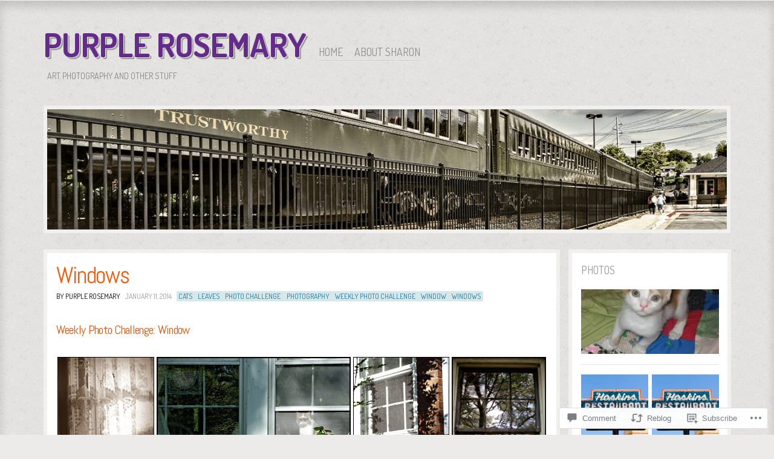

--- FILE ---
content_type: text/html; charset=UTF-8
request_url: https://purplerosemary.com/2014/01/11/windows/
body_size: 27104
content:
<!DOCTYPE html>
<!--[if IE 8]>
<html id="ie8" lang="en">
<![endif]-->
<!--[if !(IE 8)]><!-->
<html lang="en">
<!--<![endif]-->
<head>
<meta charset="UTF-8" />
<title>Windows  | Purple Rosemary</title>
<link rel="profile" href="http://gmpg.org/xfn/11" />
<link rel="pingback" href="https://purplerosemary.com/xmlrpc.php" />
<!--[if lt IE 9]>
<script src="https://s0.wp.com/wp-content/themes/pub/ideation-and-intent/js/html5.js?m=1337795550i" type="text/javascript"></script>
<![endif]-->

<meta name='robots' content='max-image-preview:large' />

<!-- Async WordPress.com Remote Login -->
<script id="wpcom_remote_login_js">
var wpcom_remote_login_extra_auth = '';
function wpcom_remote_login_remove_dom_node_id( element_id ) {
	var dom_node = document.getElementById( element_id );
	if ( dom_node ) { dom_node.parentNode.removeChild( dom_node ); }
}
function wpcom_remote_login_remove_dom_node_classes( class_name ) {
	var dom_nodes = document.querySelectorAll( '.' + class_name );
	for ( var i = 0; i < dom_nodes.length; i++ ) {
		dom_nodes[ i ].parentNode.removeChild( dom_nodes[ i ] );
	}
}
function wpcom_remote_login_final_cleanup() {
	wpcom_remote_login_remove_dom_node_classes( "wpcom_remote_login_msg" );
	wpcom_remote_login_remove_dom_node_id( "wpcom_remote_login_key" );
	wpcom_remote_login_remove_dom_node_id( "wpcom_remote_login_validate" );
	wpcom_remote_login_remove_dom_node_id( "wpcom_remote_login_js" );
	wpcom_remote_login_remove_dom_node_id( "wpcom_request_access_iframe" );
	wpcom_remote_login_remove_dom_node_id( "wpcom_request_access_styles" );
}

// Watch for messages back from the remote login
window.addEventListener( "message", function( e ) {
	if ( e.origin === "https://r-login.wordpress.com" ) {
		var data = {};
		try {
			data = JSON.parse( e.data );
		} catch( e ) {
			wpcom_remote_login_final_cleanup();
			return;
		}

		if ( data.msg === 'LOGIN' ) {
			// Clean up the login check iframe
			wpcom_remote_login_remove_dom_node_id( "wpcom_remote_login_key" );

			var id_regex = new RegExp( /^[0-9]+$/ );
			var token_regex = new RegExp( /^.*|.*|.*$/ );
			if (
				token_regex.test( data.token )
				&& id_regex.test( data.wpcomid )
			) {
				// We have everything we need to ask for a login
				var script = document.createElement( "script" );
				script.setAttribute( "id", "wpcom_remote_login_validate" );
				script.src = '/remote-login.php?wpcom_remote_login=validate'
					+ '&wpcomid=' + data.wpcomid
					+ '&token=' + encodeURIComponent( data.token )
					+ '&host=' + window.location.protocol
					+ '//' + window.location.hostname
					+ '&postid=2135'
					+ '&is_singular=1';
				document.body.appendChild( script );
			}

			return;
		}

		// Safari ITP, not logged in, so redirect
		if ( data.msg === 'LOGIN-REDIRECT' ) {
			window.location = 'https://wordpress.com/log-in?redirect_to=' + window.location.href;
			return;
		}

		// Safari ITP, storage access failed, remove the request
		if ( data.msg === 'LOGIN-REMOVE' ) {
			var css_zap = 'html { -webkit-transition: margin-top 1s; transition: margin-top 1s; } /* 9001 */ html { margin-top: 0 !important; } * html body { margin-top: 0 !important; } @media screen and ( max-width: 782px ) { html { margin-top: 0 !important; } * html body { margin-top: 0 !important; } }';
			var style_zap = document.createElement( 'style' );
			style_zap.type = 'text/css';
			style_zap.appendChild( document.createTextNode( css_zap ) );
			document.body.appendChild( style_zap );

			var e = document.getElementById( 'wpcom_request_access_iframe' );
			e.parentNode.removeChild( e );

			document.cookie = 'wordpress_com_login_access=denied; path=/; max-age=31536000';

			return;
		}

		// Safari ITP
		if ( data.msg === 'REQUEST_ACCESS' ) {
			console.log( 'request access: safari' );

			// Check ITP iframe enable/disable knob
			if ( wpcom_remote_login_extra_auth !== 'safari_itp_iframe' ) {
				return;
			}

			// If we are in a "private window" there is no ITP.
			var private_window = false;
			try {
				var opendb = window.openDatabase( null, null, null, null );
			} catch( e ) {
				private_window = true;
			}

			if ( private_window ) {
				console.log( 'private window' );
				return;
			}

			var iframe = document.createElement( 'iframe' );
			iframe.id = 'wpcom_request_access_iframe';
			iframe.setAttribute( 'scrolling', 'no' );
			iframe.setAttribute( 'sandbox', 'allow-storage-access-by-user-activation allow-scripts allow-same-origin allow-top-navigation-by-user-activation' );
			iframe.src = 'https://r-login.wordpress.com/remote-login.php?wpcom_remote_login=request_access&origin=' + encodeURIComponent( data.origin ) + '&wpcomid=' + encodeURIComponent( data.wpcomid );

			var css = 'html { -webkit-transition: margin-top 1s; transition: margin-top 1s; } /* 9001 */ html { margin-top: 46px !important; } * html body { margin-top: 46px !important; } @media screen and ( max-width: 660px ) { html { margin-top: 71px !important; } * html body { margin-top: 71px !important; } #wpcom_request_access_iframe { display: block; height: 71px !important; } } #wpcom_request_access_iframe { border: 0px; height: 46px; position: fixed; top: 0; left: 0; width: 100%; min-width: 100%; z-index: 99999; background: #23282d; } ';

			var style = document.createElement( 'style' );
			style.type = 'text/css';
			style.id = 'wpcom_request_access_styles';
			style.appendChild( document.createTextNode( css ) );
			document.body.appendChild( style );

			document.body.appendChild( iframe );
		}

		if ( data.msg === 'DONE' ) {
			wpcom_remote_login_final_cleanup();
		}
	}
}, false );

// Inject the remote login iframe after the page has had a chance to load
// more critical resources
window.addEventListener( "DOMContentLoaded", function( e ) {
	var iframe = document.createElement( "iframe" );
	iframe.style.display = "none";
	iframe.setAttribute( "scrolling", "no" );
	iframe.setAttribute( "id", "wpcom_remote_login_key" );
	iframe.src = "https://r-login.wordpress.com/remote-login.php"
		+ "?wpcom_remote_login=key"
		+ "&origin=aHR0cHM6Ly9wdXJwbGVyb3NlbWFyeS5jb20%3D"
		+ "&wpcomid=37108671"
		+ "&time=" + Math.floor( Date.now() / 1000 );
	document.body.appendChild( iframe );
}, false );
</script>
<link rel='dns-prefetch' href='//s0.wp.com' />
<link rel='dns-prefetch' href='//widgets.wp.com' />
<link rel='dns-prefetch' href='//fonts-api.wp.com' />
<link rel="alternate" type="application/rss+xml" title="Purple Rosemary &raquo; Feed" href="https://purplerosemary.com/feed/" />
<link rel="alternate" type="application/rss+xml" title="Purple Rosemary &raquo; Comments Feed" href="https://purplerosemary.com/comments/feed/" />
<link rel="alternate" type="application/rss+xml" title="Purple Rosemary &raquo; Windows Comments Feed" href="https://purplerosemary.com/2014/01/11/windows/feed/" />
	<script type="text/javascript">
		/* <![CDATA[ */
		function addLoadEvent(func) {
			var oldonload = window.onload;
			if (typeof window.onload != 'function') {
				window.onload = func;
			} else {
				window.onload = function () {
					oldonload();
					func();
				}
			}
		}
		/* ]]> */
	</script>
	<link crossorigin='anonymous' rel='stylesheet' id='all-css-0-1' href='/_static/??-eJxtzEkKgDAMQNELWYNjcSGeRdog1Q7BpHh9UQRBXD74fDhImRQFo0DIinxeXGRYUWg222PgHCEkmz0y7OhnQasosXxUGuYC/o/ebfh+b135FMZKd02th77t1hMpiDR+&cssminify=yes' type='text/css' media='all' />
<style id='wp-emoji-styles-inline-css'>

	img.wp-smiley, img.emoji {
		display: inline !important;
		border: none !important;
		box-shadow: none !important;
		height: 1em !important;
		width: 1em !important;
		margin: 0 0.07em !important;
		vertical-align: -0.1em !important;
		background: none !important;
		padding: 0 !important;
	}
/*# sourceURL=wp-emoji-styles-inline-css */
</style>
<link crossorigin='anonymous' rel='stylesheet' id='all-css-2-1' href='/wp-content/plugins/gutenberg-core/v22.2.0/build/styles/block-library/style.css?m=1764855221i&cssminify=yes' type='text/css' media='all' />
<style id='wp-block-library-inline-css'>
.has-text-align-justify {
	text-align:justify;
}
.has-text-align-justify{text-align:justify;}

/*# sourceURL=wp-block-library-inline-css */
</style><style id='global-styles-inline-css'>
:root{--wp--preset--aspect-ratio--square: 1;--wp--preset--aspect-ratio--4-3: 4/3;--wp--preset--aspect-ratio--3-4: 3/4;--wp--preset--aspect-ratio--3-2: 3/2;--wp--preset--aspect-ratio--2-3: 2/3;--wp--preset--aspect-ratio--16-9: 16/9;--wp--preset--aspect-ratio--9-16: 9/16;--wp--preset--color--black: #000000;--wp--preset--color--cyan-bluish-gray: #abb8c3;--wp--preset--color--white: #ffffff;--wp--preset--color--pale-pink: #f78da7;--wp--preset--color--vivid-red: #cf2e2e;--wp--preset--color--luminous-vivid-orange: #ff6900;--wp--preset--color--luminous-vivid-amber: #fcb900;--wp--preset--color--light-green-cyan: #7bdcb5;--wp--preset--color--vivid-green-cyan: #00d084;--wp--preset--color--pale-cyan-blue: #8ed1fc;--wp--preset--color--vivid-cyan-blue: #0693e3;--wp--preset--color--vivid-purple: #9b51e0;--wp--preset--gradient--vivid-cyan-blue-to-vivid-purple: linear-gradient(135deg,rgb(6,147,227) 0%,rgb(155,81,224) 100%);--wp--preset--gradient--light-green-cyan-to-vivid-green-cyan: linear-gradient(135deg,rgb(122,220,180) 0%,rgb(0,208,130) 100%);--wp--preset--gradient--luminous-vivid-amber-to-luminous-vivid-orange: linear-gradient(135deg,rgb(252,185,0) 0%,rgb(255,105,0) 100%);--wp--preset--gradient--luminous-vivid-orange-to-vivid-red: linear-gradient(135deg,rgb(255,105,0) 0%,rgb(207,46,46) 100%);--wp--preset--gradient--very-light-gray-to-cyan-bluish-gray: linear-gradient(135deg,rgb(238,238,238) 0%,rgb(169,184,195) 100%);--wp--preset--gradient--cool-to-warm-spectrum: linear-gradient(135deg,rgb(74,234,220) 0%,rgb(151,120,209) 20%,rgb(207,42,186) 40%,rgb(238,44,130) 60%,rgb(251,105,98) 80%,rgb(254,248,76) 100%);--wp--preset--gradient--blush-light-purple: linear-gradient(135deg,rgb(255,206,236) 0%,rgb(152,150,240) 100%);--wp--preset--gradient--blush-bordeaux: linear-gradient(135deg,rgb(254,205,165) 0%,rgb(254,45,45) 50%,rgb(107,0,62) 100%);--wp--preset--gradient--luminous-dusk: linear-gradient(135deg,rgb(255,203,112) 0%,rgb(199,81,192) 50%,rgb(65,88,208) 100%);--wp--preset--gradient--pale-ocean: linear-gradient(135deg,rgb(255,245,203) 0%,rgb(182,227,212) 50%,rgb(51,167,181) 100%);--wp--preset--gradient--electric-grass: linear-gradient(135deg,rgb(202,248,128) 0%,rgb(113,206,126) 100%);--wp--preset--gradient--midnight: linear-gradient(135deg,rgb(2,3,129) 0%,rgb(40,116,252) 100%);--wp--preset--font-size--small: 13px;--wp--preset--font-size--medium: 20px;--wp--preset--font-size--large: 36px;--wp--preset--font-size--x-large: 42px;--wp--preset--font-family--albert-sans: 'Albert Sans', sans-serif;--wp--preset--font-family--alegreya: Alegreya, serif;--wp--preset--font-family--arvo: Arvo, serif;--wp--preset--font-family--bodoni-moda: 'Bodoni Moda', serif;--wp--preset--font-family--bricolage-grotesque: 'Bricolage Grotesque', sans-serif;--wp--preset--font-family--cabin: Cabin, sans-serif;--wp--preset--font-family--chivo: Chivo, sans-serif;--wp--preset--font-family--commissioner: Commissioner, sans-serif;--wp--preset--font-family--cormorant: Cormorant, serif;--wp--preset--font-family--courier-prime: 'Courier Prime', monospace;--wp--preset--font-family--crimson-pro: 'Crimson Pro', serif;--wp--preset--font-family--dm-mono: 'DM Mono', monospace;--wp--preset--font-family--dm-sans: 'DM Sans', sans-serif;--wp--preset--font-family--dm-serif-display: 'DM Serif Display', serif;--wp--preset--font-family--domine: Domine, serif;--wp--preset--font-family--eb-garamond: 'EB Garamond', serif;--wp--preset--font-family--epilogue: Epilogue, sans-serif;--wp--preset--font-family--fahkwang: Fahkwang, sans-serif;--wp--preset--font-family--figtree: Figtree, sans-serif;--wp--preset--font-family--fira-sans: 'Fira Sans', sans-serif;--wp--preset--font-family--fjalla-one: 'Fjalla One', sans-serif;--wp--preset--font-family--fraunces: Fraunces, serif;--wp--preset--font-family--gabarito: Gabarito, system-ui;--wp--preset--font-family--ibm-plex-mono: 'IBM Plex Mono', monospace;--wp--preset--font-family--ibm-plex-sans: 'IBM Plex Sans', sans-serif;--wp--preset--font-family--ibarra-real-nova: 'Ibarra Real Nova', serif;--wp--preset--font-family--instrument-serif: 'Instrument Serif', serif;--wp--preset--font-family--inter: Inter, sans-serif;--wp--preset--font-family--josefin-sans: 'Josefin Sans', sans-serif;--wp--preset--font-family--jost: Jost, sans-serif;--wp--preset--font-family--libre-baskerville: 'Libre Baskerville', serif;--wp--preset--font-family--libre-franklin: 'Libre Franklin', sans-serif;--wp--preset--font-family--literata: Literata, serif;--wp--preset--font-family--lora: Lora, serif;--wp--preset--font-family--merriweather: Merriweather, serif;--wp--preset--font-family--montserrat: Montserrat, sans-serif;--wp--preset--font-family--newsreader: Newsreader, serif;--wp--preset--font-family--noto-sans-mono: 'Noto Sans Mono', sans-serif;--wp--preset--font-family--nunito: Nunito, sans-serif;--wp--preset--font-family--open-sans: 'Open Sans', sans-serif;--wp--preset--font-family--overpass: Overpass, sans-serif;--wp--preset--font-family--pt-serif: 'PT Serif', serif;--wp--preset--font-family--petrona: Petrona, serif;--wp--preset--font-family--piazzolla: Piazzolla, serif;--wp--preset--font-family--playfair-display: 'Playfair Display', serif;--wp--preset--font-family--plus-jakarta-sans: 'Plus Jakarta Sans', sans-serif;--wp--preset--font-family--poppins: Poppins, sans-serif;--wp--preset--font-family--raleway: Raleway, sans-serif;--wp--preset--font-family--roboto: Roboto, sans-serif;--wp--preset--font-family--roboto-slab: 'Roboto Slab', serif;--wp--preset--font-family--rubik: Rubik, sans-serif;--wp--preset--font-family--rufina: Rufina, serif;--wp--preset--font-family--sora: Sora, sans-serif;--wp--preset--font-family--source-sans-3: 'Source Sans 3', sans-serif;--wp--preset--font-family--source-serif-4: 'Source Serif 4', serif;--wp--preset--font-family--space-mono: 'Space Mono', monospace;--wp--preset--font-family--syne: Syne, sans-serif;--wp--preset--font-family--texturina: Texturina, serif;--wp--preset--font-family--urbanist: Urbanist, sans-serif;--wp--preset--font-family--work-sans: 'Work Sans', sans-serif;--wp--preset--spacing--20: 0.44rem;--wp--preset--spacing--30: 0.67rem;--wp--preset--spacing--40: 1rem;--wp--preset--spacing--50: 1.5rem;--wp--preset--spacing--60: 2.25rem;--wp--preset--spacing--70: 3.38rem;--wp--preset--spacing--80: 5.06rem;--wp--preset--shadow--natural: 6px 6px 9px rgba(0, 0, 0, 0.2);--wp--preset--shadow--deep: 12px 12px 50px rgba(0, 0, 0, 0.4);--wp--preset--shadow--sharp: 6px 6px 0px rgba(0, 0, 0, 0.2);--wp--preset--shadow--outlined: 6px 6px 0px -3px rgb(255, 255, 255), 6px 6px rgb(0, 0, 0);--wp--preset--shadow--crisp: 6px 6px 0px rgb(0, 0, 0);}:where(.is-layout-flex){gap: 0.5em;}:where(.is-layout-grid){gap: 0.5em;}body .is-layout-flex{display: flex;}.is-layout-flex{flex-wrap: wrap;align-items: center;}.is-layout-flex > :is(*, div){margin: 0;}body .is-layout-grid{display: grid;}.is-layout-grid > :is(*, div){margin: 0;}:where(.wp-block-columns.is-layout-flex){gap: 2em;}:where(.wp-block-columns.is-layout-grid){gap: 2em;}:where(.wp-block-post-template.is-layout-flex){gap: 1.25em;}:where(.wp-block-post-template.is-layout-grid){gap: 1.25em;}.has-black-color{color: var(--wp--preset--color--black) !important;}.has-cyan-bluish-gray-color{color: var(--wp--preset--color--cyan-bluish-gray) !important;}.has-white-color{color: var(--wp--preset--color--white) !important;}.has-pale-pink-color{color: var(--wp--preset--color--pale-pink) !important;}.has-vivid-red-color{color: var(--wp--preset--color--vivid-red) !important;}.has-luminous-vivid-orange-color{color: var(--wp--preset--color--luminous-vivid-orange) !important;}.has-luminous-vivid-amber-color{color: var(--wp--preset--color--luminous-vivid-amber) !important;}.has-light-green-cyan-color{color: var(--wp--preset--color--light-green-cyan) !important;}.has-vivid-green-cyan-color{color: var(--wp--preset--color--vivid-green-cyan) !important;}.has-pale-cyan-blue-color{color: var(--wp--preset--color--pale-cyan-blue) !important;}.has-vivid-cyan-blue-color{color: var(--wp--preset--color--vivid-cyan-blue) !important;}.has-vivid-purple-color{color: var(--wp--preset--color--vivid-purple) !important;}.has-black-background-color{background-color: var(--wp--preset--color--black) !important;}.has-cyan-bluish-gray-background-color{background-color: var(--wp--preset--color--cyan-bluish-gray) !important;}.has-white-background-color{background-color: var(--wp--preset--color--white) !important;}.has-pale-pink-background-color{background-color: var(--wp--preset--color--pale-pink) !important;}.has-vivid-red-background-color{background-color: var(--wp--preset--color--vivid-red) !important;}.has-luminous-vivid-orange-background-color{background-color: var(--wp--preset--color--luminous-vivid-orange) !important;}.has-luminous-vivid-amber-background-color{background-color: var(--wp--preset--color--luminous-vivid-amber) !important;}.has-light-green-cyan-background-color{background-color: var(--wp--preset--color--light-green-cyan) !important;}.has-vivid-green-cyan-background-color{background-color: var(--wp--preset--color--vivid-green-cyan) !important;}.has-pale-cyan-blue-background-color{background-color: var(--wp--preset--color--pale-cyan-blue) !important;}.has-vivid-cyan-blue-background-color{background-color: var(--wp--preset--color--vivid-cyan-blue) !important;}.has-vivid-purple-background-color{background-color: var(--wp--preset--color--vivid-purple) !important;}.has-black-border-color{border-color: var(--wp--preset--color--black) !important;}.has-cyan-bluish-gray-border-color{border-color: var(--wp--preset--color--cyan-bluish-gray) !important;}.has-white-border-color{border-color: var(--wp--preset--color--white) !important;}.has-pale-pink-border-color{border-color: var(--wp--preset--color--pale-pink) !important;}.has-vivid-red-border-color{border-color: var(--wp--preset--color--vivid-red) !important;}.has-luminous-vivid-orange-border-color{border-color: var(--wp--preset--color--luminous-vivid-orange) !important;}.has-luminous-vivid-amber-border-color{border-color: var(--wp--preset--color--luminous-vivid-amber) !important;}.has-light-green-cyan-border-color{border-color: var(--wp--preset--color--light-green-cyan) !important;}.has-vivid-green-cyan-border-color{border-color: var(--wp--preset--color--vivid-green-cyan) !important;}.has-pale-cyan-blue-border-color{border-color: var(--wp--preset--color--pale-cyan-blue) !important;}.has-vivid-cyan-blue-border-color{border-color: var(--wp--preset--color--vivid-cyan-blue) !important;}.has-vivid-purple-border-color{border-color: var(--wp--preset--color--vivid-purple) !important;}.has-vivid-cyan-blue-to-vivid-purple-gradient-background{background: var(--wp--preset--gradient--vivid-cyan-blue-to-vivid-purple) !important;}.has-light-green-cyan-to-vivid-green-cyan-gradient-background{background: var(--wp--preset--gradient--light-green-cyan-to-vivid-green-cyan) !important;}.has-luminous-vivid-amber-to-luminous-vivid-orange-gradient-background{background: var(--wp--preset--gradient--luminous-vivid-amber-to-luminous-vivid-orange) !important;}.has-luminous-vivid-orange-to-vivid-red-gradient-background{background: var(--wp--preset--gradient--luminous-vivid-orange-to-vivid-red) !important;}.has-very-light-gray-to-cyan-bluish-gray-gradient-background{background: var(--wp--preset--gradient--very-light-gray-to-cyan-bluish-gray) !important;}.has-cool-to-warm-spectrum-gradient-background{background: var(--wp--preset--gradient--cool-to-warm-spectrum) !important;}.has-blush-light-purple-gradient-background{background: var(--wp--preset--gradient--blush-light-purple) !important;}.has-blush-bordeaux-gradient-background{background: var(--wp--preset--gradient--blush-bordeaux) !important;}.has-luminous-dusk-gradient-background{background: var(--wp--preset--gradient--luminous-dusk) !important;}.has-pale-ocean-gradient-background{background: var(--wp--preset--gradient--pale-ocean) !important;}.has-electric-grass-gradient-background{background: var(--wp--preset--gradient--electric-grass) !important;}.has-midnight-gradient-background{background: var(--wp--preset--gradient--midnight) !important;}.has-small-font-size{font-size: var(--wp--preset--font-size--small) !important;}.has-medium-font-size{font-size: var(--wp--preset--font-size--medium) !important;}.has-large-font-size{font-size: var(--wp--preset--font-size--large) !important;}.has-x-large-font-size{font-size: var(--wp--preset--font-size--x-large) !important;}.has-albert-sans-font-family{font-family: var(--wp--preset--font-family--albert-sans) !important;}.has-alegreya-font-family{font-family: var(--wp--preset--font-family--alegreya) !important;}.has-arvo-font-family{font-family: var(--wp--preset--font-family--arvo) !important;}.has-bodoni-moda-font-family{font-family: var(--wp--preset--font-family--bodoni-moda) !important;}.has-bricolage-grotesque-font-family{font-family: var(--wp--preset--font-family--bricolage-grotesque) !important;}.has-cabin-font-family{font-family: var(--wp--preset--font-family--cabin) !important;}.has-chivo-font-family{font-family: var(--wp--preset--font-family--chivo) !important;}.has-commissioner-font-family{font-family: var(--wp--preset--font-family--commissioner) !important;}.has-cormorant-font-family{font-family: var(--wp--preset--font-family--cormorant) !important;}.has-courier-prime-font-family{font-family: var(--wp--preset--font-family--courier-prime) !important;}.has-crimson-pro-font-family{font-family: var(--wp--preset--font-family--crimson-pro) !important;}.has-dm-mono-font-family{font-family: var(--wp--preset--font-family--dm-mono) !important;}.has-dm-sans-font-family{font-family: var(--wp--preset--font-family--dm-sans) !important;}.has-dm-serif-display-font-family{font-family: var(--wp--preset--font-family--dm-serif-display) !important;}.has-domine-font-family{font-family: var(--wp--preset--font-family--domine) !important;}.has-eb-garamond-font-family{font-family: var(--wp--preset--font-family--eb-garamond) !important;}.has-epilogue-font-family{font-family: var(--wp--preset--font-family--epilogue) !important;}.has-fahkwang-font-family{font-family: var(--wp--preset--font-family--fahkwang) !important;}.has-figtree-font-family{font-family: var(--wp--preset--font-family--figtree) !important;}.has-fira-sans-font-family{font-family: var(--wp--preset--font-family--fira-sans) !important;}.has-fjalla-one-font-family{font-family: var(--wp--preset--font-family--fjalla-one) !important;}.has-fraunces-font-family{font-family: var(--wp--preset--font-family--fraunces) !important;}.has-gabarito-font-family{font-family: var(--wp--preset--font-family--gabarito) !important;}.has-ibm-plex-mono-font-family{font-family: var(--wp--preset--font-family--ibm-plex-mono) !important;}.has-ibm-plex-sans-font-family{font-family: var(--wp--preset--font-family--ibm-plex-sans) !important;}.has-ibarra-real-nova-font-family{font-family: var(--wp--preset--font-family--ibarra-real-nova) !important;}.has-instrument-serif-font-family{font-family: var(--wp--preset--font-family--instrument-serif) !important;}.has-inter-font-family{font-family: var(--wp--preset--font-family--inter) !important;}.has-josefin-sans-font-family{font-family: var(--wp--preset--font-family--josefin-sans) !important;}.has-jost-font-family{font-family: var(--wp--preset--font-family--jost) !important;}.has-libre-baskerville-font-family{font-family: var(--wp--preset--font-family--libre-baskerville) !important;}.has-libre-franklin-font-family{font-family: var(--wp--preset--font-family--libre-franklin) !important;}.has-literata-font-family{font-family: var(--wp--preset--font-family--literata) !important;}.has-lora-font-family{font-family: var(--wp--preset--font-family--lora) !important;}.has-merriweather-font-family{font-family: var(--wp--preset--font-family--merriweather) !important;}.has-montserrat-font-family{font-family: var(--wp--preset--font-family--montserrat) !important;}.has-newsreader-font-family{font-family: var(--wp--preset--font-family--newsreader) !important;}.has-noto-sans-mono-font-family{font-family: var(--wp--preset--font-family--noto-sans-mono) !important;}.has-nunito-font-family{font-family: var(--wp--preset--font-family--nunito) !important;}.has-open-sans-font-family{font-family: var(--wp--preset--font-family--open-sans) !important;}.has-overpass-font-family{font-family: var(--wp--preset--font-family--overpass) !important;}.has-pt-serif-font-family{font-family: var(--wp--preset--font-family--pt-serif) !important;}.has-petrona-font-family{font-family: var(--wp--preset--font-family--petrona) !important;}.has-piazzolla-font-family{font-family: var(--wp--preset--font-family--piazzolla) !important;}.has-playfair-display-font-family{font-family: var(--wp--preset--font-family--playfair-display) !important;}.has-plus-jakarta-sans-font-family{font-family: var(--wp--preset--font-family--plus-jakarta-sans) !important;}.has-poppins-font-family{font-family: var(--wp--preset--font-family--poppins) !important;}.has-raleway-font-family{font-family: var(--wp--preset--font-family--raleway) !important;}.has-roboto-font-family{font-family: var(--wp--preset--font-family--roboto) !important;}.has-roboto-slab-font-family{font-family: var(--wp--preset--font-family--roboto-slab) !important;}.has-rubik-font-family{font-family: var(--wp--preset--font-family--rubik) !important;}.has-rufina-font-family{font-family: var(--wp--preset--font-family--rufina) !important;}.has-sora-font-family{font-family: var(--wp--preset--font-family--sora) !important;}.has-source-sans-3-font-family{font-family: var(--wp--preset--font-family--source-sans-3) !important;}.has-source-serif-4-font-family{font-family: var(--wp--preset--font-family--source-serif-4) !important;}.has-space-mono-font-family{font-family: var(--wp--preset--font-family--space-mono) !important;}.has-syne-font-family{font-family: var(--wp--preset--font-family--syne) !important;}.has-texturina-font-family{font-family: var(--wp--preset--font-family--texturina) !important;}.has-urbanist-font-family{font-family: var(--wp--preset--font-family--urbanist) !important;}.has-work-sans-font-family{font-family: var(--wp--preset--font-family--work-sans) !important;}
/*# sourceURL=global-styles-inline-css */
</style>

<style id='classic-theme-styles-inline-css'>
/*! This file is auto-generated */
.wp-block-button__link{color:#fff;background-color:#32373c;border-radius:9999px;box-shadow:none;text-decoration:none;padding:calc(.667em + 2px) calc(1.333em + 2px);font-size:1.125em}.wp-block-file__button{background:#32373c;color:#fff;text-decoration:none}
/*# sourceURL=/wp-includes/css/classic-themes.min.css */
</style>
<link crossorigin='anonymous' rel='stylesheet' id='all-css-4-1' href='/_static/??-eJx9jksOwjAMRC9EcCsEFQvEUVA+FqTUSRQ77fVxVbEBxMaSZ+bZA0sxPifBJEDNlKndY2LwuaLqVKyAJghDtDghaWzvmXfwG1uKMsa5UpHZ6KTYyMhDQf7HjSjF+qdRaTuxGcAtvb3bjCnkCrZJJisS/RcFXD24FqcAM1ann1VcK/Pnvna50qUfTl3XH8+HYXwBNR1jhQ==&cssminify=yes' type='text/css' media='all' />
<link rel='stylesheet' id='verbum-gutenberg-css-css' href='https://widgets.wp.com/verbum-block-editor/block-editor.css?ver=1738686361' media='all' />
<link crossorigin='anonymous' rel='stylesheet' id='all-css-6-1' href='/wp-content/themes/pub/ideation-and-intent/style.css?m=1741693332i&cssminify=yes' type='text/css' media='all' />
<link rel='stylesheet' id='ideation-Abel-css' href='https://fonts-api.wp.com/css?family=Abel%3A400%2C700&#038;ver=20120521' media='all' />
<link rel='stylesheet' id='ideation-dosis-css' href='https://fonts-api.wp.com/css?family=Dosis%3A400%2C700&#038;ver=20120521' media='all' />
<style id='jetpack_facebook_likebox-inline-css'>
.widget_facebook_likebox {
	overflow: hidden;
}

/*# sourceURL=/wp-content/mu-plugins/jetpack-plugin/sun/modules/widgets/facebook-likebox/style.css */
</style>
<link crossorigin='anonymous' rel='stylesheet' id='all-css-12-1' href='/_static/??-eJx9zEEKwjAQheELOQ6FSHUhPUuaTuNIMhOaCeLtW3VjQdy9f/E9fBQIKkZimBuU1CJLxYXGpHGbEUP9zuOWB/yNIikkDd5YZRcwJ8/LP8oys7A90W6UqWJpI/JEH+1lAn6T18WQr507XZw79527r3jPRyo=&cssminify=yes' type='text/css' media='all' />
<style id='jetpack-global-styles-frontend-style-inline-css'>
:root { --font-headings: unset; --font-base: unset; --font-headings-default: -apple-system,BlinkMacSystemFont,"Segoe UI",Roboto,Oxygen-Sans,Ubuntu,Cantarell,"Helvetica Neue",sans-serif; --font-base-default: -apple-system,BlinkMacSystemFont,"Segoe UI",Roboto,Oxygen-Sans,Ubuntu,Cantarell,"Helvetica Neue",sans-serif;}
/*# sourceURL=jetpack-global-styles-frontend-style-inline-css */
</style>
<link crossorigin='anonymous' rel='stylesheet' id='all-css-14-1' href='/_static/??-eJyNjcsKAjEMRX/IGtQZBxfip0hMS9sxTYppGfx7H7gRN+7ugcs5sFRHKi1Ig9Jd5R6zGMyhVaTrh8G6QFHfORhYwlvw6P39PbPENZmt4G/ROQuBKWVkxxrVvuBH1lIoz2waILJekF+HUzlupnG3nQ77YZwfuRJIaQ==&cssminify=yes' type='text/css' media='all' />
<script type="text/javascript" id="jetpack_related-posts-js-extra">
/* <![CDATA[ */
var related_posts_js_options = {"post_heading":"h4"};
//# sourceURL=jetpack_related-posts-js-extra
/* ]]> */
</script>
<script type="text/javascript" id="wpcom-actionbar-placeholder-js-extra">
/* <![CDATA[ */
var actionbardata = {"siteID":"37108671","postID":"2135","siteURL":"https://purplerosemary.com","xhrURL":"https://purplerosemary.com/wp-admin/admin-ajax.php","nonce":"538b1bcb63","isLoggedIn":"","statusMessage":"","subsEmailDefault":"instantly","proxyScriptUrl":"https://s0.wp.com/wp-content/js/wpcom-proxy-request.js?m=1513050504i&amp;ver=20211021","shortlink":"https://wp.me/s2vHEX-windows","i18n":{"followedText":"New posts from this site will now appear in your \u003Ca href=\"https://wordpress.com/reader\"\u003EReader\u003C/a\u003E","foldBar":"Collapse this bar","unfoldBar":"Expand this bar","shortLinkCopied":"Shortlink copied to clipboard."}};
//# sourceURL=wpcom-actionbar-placeholder-js-extra
/* ]]> */
</script>
<script type="text/javascript" id="jetpack-mu-wpcom-settings-js-before">
/* <![CDATA[ */
var JETPACK_MU_WPCOM_SETTINGS = {"assetsUrl":"https://s0.wp.com/wp-content/mu-plugins/jetpack-mu-wpcom-plugin/sun/jetpack_vendor/automattic/jetpack-mu-wpcom/src/build/"};
//# sourceURL=jetpack-mu-wpcom-settings-js-before
/* ]]> */
</script>
<script crossorigin='anonymous' type='text/javascript'  src='/_static/??-eJx1jcEOwiAQRH9IunJo2ovxU0yFTQPCguyS2r8XE0zqwdNkMi9vYMvKJBIkgVhVDnV1xOBR8mIevQNXgpsjA/fqgoWCYRG0KicW/m1DdDR4PsHB6xsTROWSXvt3a7JQLfJn9M+KZe9xFPyFVHRraacdvsaLnsbxrPU0z/4NC+ROAA=='></script>
<script type="text/javascript" id="rlt-proxy-js-after">
/* <![CDATA[ */
	rltInitialize( {"token":null,"iframeOrigins":["https:\/\/widgets.wp.com"]} );
//# sourceURL=rlt-proxy-js-after
/* ]]> */
</script>
<link rel="EditURI" type="application/rsd+xml" title="RSD" href="https://purplerosemary.wordpress.com/xmlrpc.php?rsd" />
<meta name="generator" content="WordPress.com" />
<link rel="canonical" href="https://purplerosemary.com/2014/01/11/windows/" />
<link rel='shortlink' href='https://wp.me/s2vHEX-windows' />
<link rel="alternate" type="application/json+oembed" href="https://public-api.wordpress.com/oembed/?format=json&amp;url=https%3A%2F%2Fpurplerosemary.com%2F2014%2F01%2F11%2Fwindows%2F&amp;for=wpcom-auto-discovery" /><link rel="alternate" type="application/xml+oembed" href="https://public-api.wordpress.com/oembed/?format=xml&amp;url=https%3A%2F%2Fpurplerosemary.com%2F2014%2F01%2F11%2Fwindows%2F&amp;for=wpcom-auto-discovery" />
<!-- Jetpack Open Graph Tags -->
<meta property="og:type" content="article" />
<meta property="og:title" content="Windows" />
<meta property="og:url" content="https://purplerosemary.com/2014/01/11/windows/" />
<meta property="og:description" content="Weekly Photo Challenge: Window" />
<meta property="article:published_time" content="2014-01-11T15:55:17+00:00" />
<meta property="article:modified_time" content="2014-01-11T16:26:50+00:00" />
<meta property="og:site_name" content="Purple Rosemary" />
<meta property="og:image" content="https://i0.wp.com/purplerosemary.com/wp-content/uploads/2014/01/windowtree-border-sm.jpg?fit=778%2C1200&#038;ssl=1" />
<meta property="og:image:width" content="778" />
<meta property="og:image:height" content="1200" />
<meta property="og:image:alt" content="" />
<meta property="og:locale" content="en_US" />
<meta property="article:publisher" content="https://www.facebook.com/WordPresscom" />
<meta name="twitter:creator" content="@fridap" />
<meta name="twitter:site" content="@fridap" />
<meta name="twitter:text:title" content="Windows" />
<meta name="twitter:image" content="https://i0.wp.com/purplerosemary.com/wp-content/uploads/2014/01/windowtree-border-sm.jpg?fit=778%2C1200&#038;ssl=1&#038;w=640" />
<meta name="twitter:card" content="summary_large_image" />

<!-- End Jetpack Open Graph Tags -->
<link rel="shortcut icon" type="image/x-icon" href="https://secure.gravatar.com/blavatar/d03f5754893f848c6c7e5c6b2f0da58dc64fefa43d71565d0236131f0481e59c?s=32" sizes="16x16" />
<link rel="icon" type="image/x-icon" href="https://secure.gravatar.com/blavatar/d03f5754893f848c6c7e5c6b2f0da58dc64fefa43d71565d0236131f0481e59c?s=32" sizes="16x16" />
<link rel="apple-touch-icon" href="https://secure.gravatar.com/blavatar/d03f5754893f848c6c7e5c6b2f0da58dc64fefa43d71565d0236131f0481e59c?s=114" />
<link rel='openid.server' href='https://purplerosemary.com/?openidserver=1' />
<link rel='openid.delegate' href='https://purplerosemary.com/' />
<link rel="search" type="application/opensearchdescription+xml" href="https://purplerosemary.com/osd.xml" title="Purple Rosemary" />
<link rel="search" type="application/opensearchdescription+xml" href="https://s1.wp.com/opensearch.xml" title="WordPress.com" />
<meta name="theme-color" content="#ecebe9" />
<style>
.site-title a {
	text-shadow: 1px 1px 0px #ecebe9, 3px 3px 0px rgba( 0, 0, 0, 0.3 ) !important;
}
</style>
<meta name="description" content="Weekly Photo Challenge: Window" />

<meta name='geo.position' content='0.000000;0.000000' />
<meta name='ICBM' content='0.000000, 0.000000' />
	<style type="text/css">
			.site-title a {
			color: #642b8a !important;
		}
		</style>
	<style type="text/css" id="custom-background-css">
body.custom-background { background-color: #ecebe9; background-image: url("https://purplerosemary.wordpress.com/wp-content/themes/pub/ideation-and-intent/images/background.png?m=1391151402i"); background-position: left top; background-size: auto; background-repeat: repeat; background-attachment: fixed; }
</style>
	<link crossorigin='anonymous' rel='stylesheet' id='all-css-0-3' href='/_static/??-eJydzNEKwjAMheEXsoapc+xCfBSpWRjd0rQ0DWNvL8LmpYiX/+HwwZIdJqkkFaK5zDYGUZioZo/z1qAm8AiC8OSEs4IuIVM5ouoBfgZiGoxJAX1JpsSfzz786dXANLjRM1NZv9Xbv8db07XnU9dfL+30AlHOX2M=&cssminify=yes' type='text/css' media='all' />
</head>

<body class="wp-singular post-template-default single single-post postid-2135 single-format-standard custom-background wp-theme-pubideation-and-intent customizer-styles-applied column-3 jetpack-reblog-enabled">
<div id="page" class="hfeed site">

	
	<header id="masthead" class="site-header" role="banner">
		<hgroup>
			<h1 class="site-title"><a href="https://purplerosemary.com/" title="Purple Rosemary" rel="home">Purple Rosemary</a></h1>
			<h2 class="site-description">Art Photography and Other Stuff</h2>
		</hgroup>

		<nav role="navigation" class="site-navigation main-navigation">
			<h1 class="assistive-text">Menu</h1>
			<div class="assistive-text skip-link"><a href="#content" title="Skip to content">Skip to content</a></div>
			<div class="menu-menu-1-container"><ul id="menu-menu-1" class="menu"><li id="menu-item-1415" class="menu-item menu-item-type-custom menu-item-object-custom menu-item-home menu-item-1415"><a href="https://purplerosemary.com/">Home</a></li>
<li id="menu-item-1416" class="menu-item menu-item-type-post_type menu-item-object-page menu-item-1416"><a href="https://purplerosemary.com/about/">About Sharon</a></li>
</ul></div>		</nav>

					<a class="custom-header-image" href="https://purplerosemary.com/" title="Purple Rosemary" rel="home"><img src="https://purplerosemary.com/wp-content/uploads/2016/10/cropped-trustworthy-vintage-3387sm.jpg" width="1124" height="199" alt="" /></a>
			</header><!-- #masthead .site-header -->

	<div class="site-main">
		<div id="primary" class="site-content single-wide">
			<div id="content" role="main">

			
				
<article id="post-2135" class="post-full post-2135 post type-post status-publish format-standard has-post-thumbnail hentry category-photography-2 category-weekly-photo-challenge-2 tag-cats tag-leaves tag-photo-challenge tag-photography tag-weekly-photo-challenge tag-window tag-windows entry has-featured-image">

	<h1 class="entry-title"><a href="https://purplerosemary.com/2014/01/11/windows/" rel="bookmark">Windows</a></h1>
	<div class="entry-meta">
		<a class="entry-author" href="https://purplerosemary.com/author/purplerosemary/" title="View all posts by Purple Rosemary">By Purple Rosemary</a>
		<a class="permalink" href="https://purplerosemary.com/2014/01/11/windows/" title="10:55 am" rel="bookmark"><time class="entry-date" datetime="2014-01-11T10:55:17-05:00" pubdate>January 11, 2014</time></a>

		<span class="tags-links"><a href="https://purplerosemary.com/tag/cats/" rel="tag">cats</a> <a href="https://purplerosemary.com/tag/leaves/" rel="tag">leaves</a> <a href="https://purplerosemary.com/tag/photo-challenge/" rel="tag">photo challenge</a> <a href="https://purplerosemary.com/tag/photography/" rel="tag">photography</a> <a href="https://purplerosemary.com/tag/weekly-photo-challenge/" rel="tag">weekly photo challenge</a> <a href="https://purplerosemary.com/tag/window/" rel="tag">window</a> <a href="https://purplerosemary.com/tag/windows/" rel="tag">windows</a></span>
			</div><!-- .entry-author -->

	<div class="entry-content">

		<p><a href="http://dailypost.wordpress.com/2014/01/10/photo-challenge-window/">Weekly Photo Challenge: Window</a></p>
<div class="tiled-gallery type-rectangular tiled-gallery-unresized" data-original-width="812" data-carousel-extra='{&quot;blog_id&quot;:37108671,&quot;permalink&quot;:&quot;https:\/\/purplerosemary.com\/2014\/01\/11\/windows\/&quot;,&quot;likes_blog_id&quot;:37108671}' itemscope itemtype="http://schema.org/ImageGallery" > <div class="gallery-row" style="width: 812px; height: 245px;" data-original-width="812" data-original-height="245" > <div class="gallery-group images-1" style="width: 164px; height: 245px;" data-original-width="164" data-original-height="245" > <div class="tiled-gallery-item tiled-gallery-item-small" itemprop="associatedMedia" itemscope itemtype="http://schema.org/ImageObject"> <a href="https://purplerosemary.com/window-lace-sm/" border="0" itemprop="url"> <meta itemprop="width" content="160"> <meta itemprop="height" content="241"> <img class="" data-attachment-id="2134" data-orig-file="https://purplerosemary.com/wp-content/uploads/2014/01/window-lace-sm.jpg" data-orig-size="848,1280" data-comments-opened="1" data-image-meta="{&quot;aperture&quot;:&quot;16&quot;,&quot;credit&quot;:&quot;&quot;,&quot;camera&quot;:&quot;PENTAX K-30&quot;,&quot;caption&quot;:&quot;&quot;,&quot;created_timestamp&quot;:&quot;1382259796&quot;,&quot;copyright&quot;:&quot;&quot;,&quot;focal_length&quot;:&quot;50&quot;,&quot;iso&quot;:&quot;400&quot;,&quot;shutter_speed&quot;:&quot;0.016666666666667&quot;,&quot;title&quot;:&quot;&quot;}" data-image-title="window lace sm" data-image-description="" data-medium-file="https://purplerosemary.com/wp-content/uploads/2014/01/window-lace-sm.jpg?w=199" data-large-file="https://purplerosemary.com/wp-content/uploads/2014/01/window-lace-sm.jpg?w=678" src="https://i0.wp.com/purplerosemary.com/wp-content/uploads/2014/01/window-lace-sm.jpg?w=160&#038;h=241&#038;ssl=1" srcset="https://i0.wp.com/purplerosemary.com/wp-content/uploads/2014/01/window-lace-sm.jpg?w=160&amp;h=242&amp;ssl=1 160w, https://i0.wp.com/purplerosemary.com/wp-content/uploads/2014/01/window-lace-sm.jpg?w=320&amp;h=483&amp;ssl=1 320w, https://i0.wp.com/purplerosemary.com/wp-content/uploads/2014/01/window-lace-sm.jpg?w=99&amp;h=150&amp;ssl=1 99w, https://i0.wp.com/purplerosemary.com/wp-content/uploads/2014/01/window-lace-sm.jpg?w=199&amp;h=300&amp;ssl=1 199w" width="160" height="241" loading="lazy" data-original-width="160" data-original-height="241" itemprop="http://schema.org/image" title="window lace sm" alt="window lace sm" style="width: 160px; height: 241px;" /> </a> </div> </div> <!-- close group --> <div class="gallery-group images-1" style="width: 325px; height: 245px;" data-original-width="325" data-original-height="245" > <div class="tiled-gallery-item tiled-gallery-item-large" itemprop="associatedMedia" itemscope itemtype="http://schema.org/ImageObject"> <a href="https://purplerosemary.com/window-watchers/" border="0" itemprop="url"> <meta itemprop="width" content="321"> <meta itemprop="height" content="241"> <img class="" data-attachment-id="2133" data-orig-file="https://purplerosemary.com/wp-content/uploads/2014/01/window-watchers.jpg" data-orig-size="1280,960" data-comments-opened="1" data-image-meta="{&quot;aperture&quot;:&quot;4.5&quot;,&quot;credit&quot;:&quot;&quot;,&quot;camera&quot;:&quot;PENTAX X70&quot;,&quot;caption&quot;:&quot;&quot;,&quot;created_timestamp&quot;:&quot;1366969614&quot;,&quot;copyright&quot;:&quot;&quot;,&quot;focal_length&quot;:&quot;17.1&quot;,&quot;iso&quot;:&quot;50&quot;,&quot;shutter_speed&quot;:&quot;0.005&quot;,&quot;title&quot;:&quot;&quot;}" data-image-title="window watchers" data-image-description="" data-medium-file="https://purplerosemary.com/wp-content/uploads/2014/01/window-watchers.jpg?w=300" data-large-file="https://purplerosemary.com/wp-content/uploads/2014/01/window-watchers.jpg?w=812" src="https://i0.wp.com/purplerosemary.com/wp-content/uploads/2014/01/window-watchers.jpg?w=321&#038;h=241&#038;ssl=1" srcset="https://i0.wp.com/purplerosemary.com/wp-content/uploads/2014/01/window-watchers.jpg?w=321&amp;h=241&amp;ssl=1 321w, https://i0.wp.com/purplerosemary.com/wp-content/uploads/2014/01/window-watchers.jpg?w=642&amp;h=482&amp;ssl=1 642w, https://i0.wp.com/purplerosemary.com/wp-content/uploads/2014/01/window-watchers.jpg?w=150&amp;h=113&amp;ssl=1 150w, https://i0.wp.com/purplerosemary.com/wp-content/uploads/2014/01/window-watchers.jpg?w=300&amp;h=225&amp;ssl=1 300w" width="321" height="241" loading="lazy" data-original-width="321" data-original-height="241" itemprop="http://schema.org/image" title="window watchers" alt="window watchers" style="width: 321px; height: 241px;" /> </a> </div> </div> <!-- close group --> <div class="gallery-group images-1" style="width: 163px; height: 245px;" data-original-width="163" data-original-height="245" > <div class="tiled-gallery-item tiled-gallery-item-small" itemprop="associatedMedia" itemscope itemtype="http://schema.org/ImageObject"> <a href="https://purplerosemary.com/window-sm/" border="0" itemprop="url"> <meta itemprop="width" content="159"> <meta itemprop="height" content="241"> <img class="" data-attachment-id="2132" data-orig-file="https://purplerosemary.com/wp-content/uploads/2014/01/window-sm.jpg" data-orig-size="848,1280" data-comments-opened="1" data-image-meta="{&quot;aperture&quot;:&quot;5.6&quot;,&quot;credit&quot;:&quot;&quot;,&quot;camera&quot;:&quot;PENTAX K-30&quot;,&quot;caption&quot;:&quot;&quot;,&quot;created_timestamp&quot;:&quot;1381513614&quot;,&quot;copyright&quot;:&quot;&quot;,&quot;focal_length&quot;:&quot;55&quot;,&quot;iso&quot;:&quot;400&quot;,&quot;shutter_speed&quot;:&quot;0.005&quot;,&quot;title&quot;:&quot;&quot;}" data-image-title="window sm" data-image-description="" data-medium-file="https://purplerosemary.com/wp-content/uploads/2014/01/window-sm.jpg?w=199" data-large-file="https://purplerosemary.com/wp-content/uploads/2014/01/window-sm.jpg?w=678" src="https://i0.wp.com/purplerosemary.com/wp-content/uploads/2014/01/window-sm.jpg?w=159&#038;h=241&#038;ssl=1" srcset="https://i0.wp.com/purplerosemary.com/wp-content/uploads/2014/01/window-sm.jpg?w=159&amp;h=240&amp;ssl=1 159w, https://i0.wp.com/purplerosemary.com/wp-content/uploads/2014/01/window-sm.jpg?w=318&amp;h=480&amp;ssl=1 318w, https://i0.wp.com/purplerosemary.com/wp-content/uploads/2014/01/window-sm.jpg?w=99&amp;h=150&amp;ssl=1 99w, https://i0.wp.com/purplerosemary.com/wp-content/uploads/2014/01/window-sm.jpg?w=199&amp;h=300&amp;ssl=1 199w" width="159" height="241" loading="lazy" data-original-width="159" data-original-height="241" itemprop="http://schema.org/image" title="window sm" alt="window sm" style="width: 159px; height: 241px;" /> </a> </div> </div> <!-- close group --> <div class="gallery-group images-1" style="width: 160px; height: 245px;" data-original-width="160" data-original-height="245" > <div class="tiled-gallery-item tiled-gallery-item-small" itemprop="associatedMedia" itemscope itemtype="http://schema.org/ImageObject"> <a href="https://purplerosemary.com/windowtree-border-sm/" border="0" itemprop="url"> <meta itemprop="width" content="156"> <meta itemprop="height" content="241"> <img class="" data-attachment-id="2131" data-orig-file="https://purplerosemary.com/wp-content/uploads/2014/01/windowtree-border-sm.jpg" data-orig-size="830,1280" data-comments-opened="1" data-image-meta="{&quot;aperture&quot;:&quot;0&quot;,&quot;credit&quot;:&quot;&quot;,&quot;camera&quot;:&quot;&quot;,&quot;caption&quot;:&quot;&quot;,&quot;created_timestamp&quot;:&quot;0&quot;,&quot;copyright&quot;:&quot;&quot;,&quot;focal_length&quot;:&quot;0&quot;,&quot;iso&quot;:&quot;0&quot;,&quot;shutter_speed&quot;:&quot;0&quot;,&quot;title&quot;:&quot;&quot;}" data-image-title="windowtree border sm" data-image-description="" data-medium-file="https://purplerosemary.com/wp-content/uploads/2014/01/windowtree-border-sm.jpg?w=195" data-large-file="https://purplerosemary.com/wp-content/uploads/2014/01/windowtree-border-sm.jpg?w=664" src="https://i0.wp.com/purplerosemary.com/wp-content/uploads/2014/01/windowtree-border-sm.jpg?w=156&#038;h=241&#038;ssl=1" srcset="https://i0.wp.com/purplerosemary.com/wp-content/uploads/2014/01/windowtree-border-sm.jpg?w=156&amp;h=241&amp;ssl=1 156w, https://i0.wp.com/purplerosemary.com/wp-content/uploads/2014/01/windowtree-border-sm.jpg?w=312&amp;h=481&amp;ssl=1 312w, https://i0.wp.com/purplerosemary.com/wp-content/uploads/2014/01/windowtree-border-sm.jpg?w=97&amp;h=150&amp;ssl=1 97w, https://i0.wp.com/purplerosemary.com/wp-content/uploads/2014/01/windowtree-border-sm.jpg?w=195&amp;h=300&amp;ssl=1 195w" width="156" height="241" loading="lazy" data-original-width="156" data-original-height="241" itemprop="http://schema.org/image" title="windowtree border sm" alt="windowtree border sm" style="width: 156px; height: 241px;" /> </a> </div> </div> <!-- close group --> </div> <!-- close row --> </div>
		<div id="geo-post-2135" class="geo geo-post" style="display: none">
			<span class="latitude">0.000000</span>
			<span class="longitude">0.000000</span>
		</div><div id="jp-post-flair" class="sharedaddy sd-like-enabled sd-sharing-enabled"><div class="sharedaddy sd-sharing-enabled"><div class="robots-nocontent sd-block sd-social sd-social-icon-text sd-sharing"><h3 class="sd-title">Share this:</h3><div class="sd-content"><ul><li class="share-twitter"><a rel="nofollow noopener noreferrer"
				data-shared="sharing-twitter-2135"
				class="share-twitter sd-button share-icon"
				href="https://purplerosemary.com/2014/01/11/windows/?share=twitter"
				target="_blank"
				aria-labelledby="sharing-twitter-2135"
				>
				<span id="sharing-twitter-2135" hidden>Click to share on X (Opens in new window)</span>
				<span>X</span>
			</a></li><li class="share-facebook"><a rel="nofollow noopener noreferrer"
				data-shared="sharing-facebook-2135"
				class="share-facebook sd-button share-icon"
				href="https://purplerosemary.com/2014/01/11/windows/?share=facebook"
				target="_blank"
				aria-labelledby="sharing-facebook-2135"
				>
				<span id="sharing-facebook-2135" hidden>Click to share on Facebook (Opens in new window)</span>
				<span>Facebook</span>
			</a></li><li class="share-pinterest"><a rel="nofollow noopener noreferrer"
				data-shared="sharing-pinterest-2135"
				class="share-pinterest sd-button share-icon"
				href="https://purplerosemary.com/2014/01/11/windows/?share=pinterest"
				target="_blank"
				aria-labelledby="sharing-pinterest-2135"
				>
				<span id="sharing-pinterest-2135" hidden>Click to share on Pinterest (Opens in new window)</span>
				<span>Pinterest</span>
			</a></li><li class="share-linkedin"><a rel="nofollow noopener noreferrer"
				data-shared="sharing-linkedin-2135"
				class="share-linkedin sd-button share-icon"
				href="https://purplerosemary.com/2014/01/11/windows/?share=linkedin"
				target="_blank"
				aria-labelledby="sharing-linkedin-2135"
				>
				<span id="sharing-linkedin-2135" hidden>Click to share on LinkedIn (Opens in new window)</span>
				<span>LinkedIn</span>
			</a></li><li class="share-email"><a rel="nofollow noopener noreferrer"
				data-shared="sharing-email-2135"
				class="share-email sd-button share-icon"
				href="mailto:?subject=%5BShared%20Post%5D%20Windows%20&#038;body=https%3A%2F%2Fpurplerosemary.com%2F2014%2F01%2F11%2Fwindows%2F&#038;share=email"
				target="_blank"
				aria-labelledby="sharing-email-2135"
				data-email-share-error-title="Do you have email set up?" data-email-share-error-text="If you&#039;re having problems sharing via email, you might not have email set up for your browser. You may need to create a new email yourself." data-email-share-nonce="5457732ba8" data-email-share-track-url="https://purplerosemary.com/2014/01/11/windows/?share=email">
				<span id="sharing-email-2135" hidden>Click to email a link to a friend (Opens in new window)</span>
				<span>Email</span>
			</a></li><li class="share-end"></li></ul></div></div></div><div class='sharedaddy sd-block sd-like jetpack-likes-widget-wrapper jetpack-likes-widget-unloaded' id='like-post-wrapper-37108671-2135-69604656452aa' data-src='//widgets.wp.com/likes/index.html?ver=20260109#blog_id=37108671&amp;post_id=2135&amp;origin=purplerosemary.wordpress.com&amp;obj_id=37108671-2135-69604656452aa&amp;domain=purplerosemary.com' data-name='like-post-frame-37108671-2135-69604656452aa' data-title='Like or Reblog'><div class='likes-widget-placeholder post-likes-widget-placeholder' style='height: 55px;'><span class='button'><span>Like</span></span> <span class='loading'>Loading...</span></div><span class='sd-text-color'></span><a class='sd-link-color'></a></div>
<div id='jp-relatedposts' class='jp-relatedposts' >
	<h3 class="jp-relatedposts-headline"><em>Related</em></h3>
</div></div>		
	</div><!-- .entry-content -->

	<footer class="entry-taxonomy">
				<span class="cat-links">
			Posted in <a href="https://purplerosemary.com/category/photography-2/" rel="category tag">Photography</a>, <a href="https://purplerosemary.com/category/weekly-photo-challenge-2/" rel="category tag">Weekly Photo Challenge</a>		</span>
			</footer><!-- #entry-taxonomy -->
</article><!-- #post-2135 -->

					<nav role="navigation" id="nav-below" class="site-navigation post-navigation entry-navigation">
		<h1 class="assistive-text">Post navigation</h1>

	
		<div class="nav-previous"><a href="https://purplerosemary.com/2014/01/09/outside-looking-in/" rel="prev">Previous</a></div>		<div class="nav-next"><a href="https://purplerosemary.com/2014/01/12/photography-fabric-project/" rel="next">Next</a></div>
	
	</nav><!-- #nav-below -->
	
					<div id="comments" class="comments-area">
	
	
			<h2 class="comments-title">
			9 thoughts on &ldquo;<span>Windows</span>&rdquo;		</h2>

		
		<ol class="commentlist">
					<li class="comment byuser comment-author-toffeefee even thread-even depth-1" id="li-comment-1342">
			<article id="comment-1342" class="comment">
				<footer>
					<div class="comment-author vcard">
						<img referrerpolicy="no-referrer" alt='Dina&#039;s avatar' src='https://2.gravatar.com/avatar/eef6a73526054d0ed63f78c6c8ebd3eda954647f3a147dddb8edc6e3a07f1ad1?s=38&#038;d=identicon&#038;r=G' srcset='https://2.gravatar.com/avatar/eef6a73526054d0ed63f78c6c8ebd3eda954647f3a147dddb8edc6e3a07f1ad1?s=38&#038;d=identicon&#038;r=G 1x, https://2.gravatar.com/avatar/eef6a73526054d0ed63f78c6c8ebd3eda954647f3a147dddb8edc6e3a07f1ad1?s=57&#038;d=identicon&#038;r=G 1.5x, https://2.gravatar.com/avatar/eef6a73526054d0ed63f78c6c8ebd3eda954647f3a147dddb8edc6e3a07f1ad1?s=76&#038;d=identicon&#038;r=G 2x, https://2.gravatar.com/avatar/eef6a73526054d0ed63f78c6c8ebd3eda954647f3a147dddb8edc6e3a07f1ad1?s=114&#038;d=identicon&#038;r=G 3x, https://2.gravatar.com/avatar/eef6a73526054d0ed63f78c6c8ebd3eda954647f3a147dddb8edc6e3a07f1ad1?s=152&#038;d=identicon&#038;r=G 4x' class='avatar avatar-38' height='38' width='38' loading='lazy' decoding='async' />						<cite class="comment-author-name fn"><a href="http://toffeefee.wordpress.com" class="url" rel="ugc external nofollow">Dina</a></cite>
					</div><!-- .comment-author .vcard -->
					
					<div class="comment-meta commentmetadata">
						<a class="comment-link" href="https://purplerosemary.com/2014/01/11/windows/#comment-1342"><time pubdate datetime="2014-01-11T12:28:13-05:00">
						January 11, 2014 at 12:28 pm						</time></a>
												<a rel="nofollow" class="comment-reply-link" href="https://purplerosemary.com/2014/01/11/windows/?replytocom=1342#respond" data-commentid="1342" data-postid="2135" data-belowelement="comment-1342" data-respondelement="respond" data-replyto="Reply to Dina" aria-label="Reply to Dina">Reply</a>					</div><!-- .comment-meta .commentmetadata -->
				</footer>

				<div class="comment-content"><p>Lovely collection of windows!<br />
Dina</p>
</div>

			</article><!-- #comment-## -->

		<ul class="children">
		<li class="comment byuser comment-author-purplerosemary bypostauthor odd alt depth-2" id="li-comment-1345">
			<article id="comment-1345" class="comment">
				<footer>
					<div class="comment-author vcard">
						<img referrerpolicy="no-referrer" alt='Purple Rosemary&#039;s avatar' src='https://1.gravatar.com/avatar/d292a15eff80a7c4bf77f13d78955eeb8a894eb3bfbb263a6c47155b8198d533?s=38&#038;d=identicon&#038;r=G' srcset='https://1.gravatar.com/avatar/d292a15eff80a7c4bf77f13d78955eeb8a894eb3bfbb263a6c47155b8198d533?s=38&#038;d=identicon&#038;r=G 1x, https://1.gravatar.com/avatar/d292a15eff80a7c4bf77f13d78955eeb8a894eb3bfbb263a6c47155b8198d533?s=57&#038;d=identicon&#038;r=G 1.5x, https://1.gravatar.com/avatar/d292a15eff80a7c4bf77f13d78955eeb8a894eb3bfbb263a6c47155b8198d533?s=76&#038;d=identicon&#038;r=G 2x, https://1.gravatar.com/avatar/d292a15eff80a7c4bf77f13d78955eeb8a894eb3bfbb263a6c47155b8198d533?s=114&#038;d=identicon&#038;r=G 3x, https://1.gravatar.com/avatar/d292a15eff80a7c4bf77f13d78955eeb8a894eb3bfbb263a6c47155b8198d533?s=152&#038;d=identicon&#038;r=G 4x' class='avatar avatar-38' height='38' width='38' loading='lazy' decoding='async' />						<cite class="comment-author-name fn"><a href="https://purplerosemary.wordpress.com" class="url" rel="ugc external nofollow">Purple Rosemary</a></cite>
					</div><!-- .comment-author .vcard -->
					
					<div class="comment-meta commentmetadata">
						<a class="comment-link" href="https://purplerosemary.com/2014/01/11/windows/#comment-1345"><time pubdate datetime="2014-01-11T19:17:42-05:00">
						January 11, 2014 at 7:17 pm						</time></a>
												<a rel="nofollow" class="comment-reply-link" href="https://purplerosemary.com/2014/01/11/windows/?replytocom=1345#respond" data-commentid="1345" data-postid="2135" data-belowelement="comment-1345" data-respondelement="respond" data-replyto="Reply to Purple Rosemary" aria-label="Reply to Purple Rosemary">Reply</a>					</div><!-- .comment-meta .commentmetadata -->
				</footer>

				<div class="comment-content"><p>Thank you, Dina.</p>
</div>

			</article><!-- #comment-## -->

		</li><!-- #comment-## -->
</ul><!-- .children -->
</li><!-- #comment-## -->
		<li class="post pingback">
			<p>Pingback: <a href="http://chrisbreebaart.wordpress.com/2014/01/11/weekly-photo-challenge-window-3-pub-christmas-drinks/" class="url" rel="ugc external nofollow">Weekly Photo Challenge: Window (3) Pub Christmas Drinks | What&#039;s (in) the picture?</a></p>
		</li><!-- #comment-## -->
		<li class="comment byuser comment-author-ninaord even thread-odd thread-alt depth-1" id="li-comment-1344">
			<article id="comment-1344" class="comment">
				<footer>
					<div class="comment-author vcard">
						<img referrerpolicy="no-referrer" alt='N i n a&#039;s avatar' src='https://2.gravatar.com/avatar/80c94b9e9d0c0f3a301496c5b86b5bfd1a09d2c0a5a27ef034d13d8f3e888e2f?s=38&#038;d=identicon&#038;r=G' srcset='https://2.gravatar.com/avatar/80c94b9e9d0c0f3a301496c5b86b5bfd1a09d2c0a5a27ef034d13d8f3e888e2f?s=38&#038;d=identicon&#038;r=G 1x, https://2.gravatar.com/avatar/80c94b9e9d0c0f3a301496c5b86b5bfd1a09d2c0a5a27ef034d13d8f3e888e2f?s=57&#038;d=identicon&#038;r=G 1.5x, https://2.gravatar.com/avatar/80c94b9e9d0c0f3a301496c5b86b5bfd1a09d2c0a5a27ef034d13d8f3e888e2f?s=76&#038;d=identicon&#038;r=G 2x, https://2.gravatar.com/avatar/80c94b9e9d0c0f3a301496c5b86b5bfd1a09d2c0a5a27ef034d13d8f3e888e2f?s=114&#038;d=identicon&#038;r=G 3x, https://2.gravatar.com/avatar/80c94b9e9d0c0f3a301496c5b86b5bfd1a09d2c0a5a27ef034d13d8f3e888e2f?s=152&#038;d=identicon&#038;r=G 4x' class='avatar avatar-38' height='38' width='38' loading='lazy' decoding='async' />						<cite class="comment-author-name fn"><a href="http://ordibild.com" class="url" rel="ugc external nofollow">Ninna</a></cite>
					</div><!-- .comment-author .vcard -->
					
					<div class="comment-meta commentmetadata">
						<a class="comment-link" href="https://purplerosemary.com/2014/01/11/windows/#comment-1344"><time pubdate datetime="2014-01-11T14:46:15-05:00">
						January 11, 2014 at 2:46 pm						</time></a>
												<a rel="nofollow" class="comment-reply-link" href="https://purplerosemary.com/2014/01/11/windows/?replytocom=1344#respond" data-commentid="1344" data-postid="2135" data-belowelement="comment-1344" data-respondelement="respond" data-replyto="Reply to Ninna" aria-label="Reply to Ninna">Reply</a>					</div><!-- .comment-meta .commentmetadata -->
				</footer>

				<div class="comment-content"><p>Just soooo Lovely!</p>
</div>

			</article><!-- #comment-## -->

		<ul class="children">
		<li class="comment byuser comment-author-purplerosemary bypostauthor odd alt depth-2" id="li-comment-1346">
			<article id="comment-1346" class="comment">
				<footer>
					<div class="comment-author vcard">
						<img referrerpolicy="no-referrer" alt='Purple Rosemary&#039;s avatar' src='https://1.gravatar.com/avatar/d292a15eff80a7c4bf77f13d78955eeb8a894eb3bfbb263a6c47155b8198d533?s=38&#038;d=identicon&#038;r=G' srcset='https://1.gravatar.com/avatar/d292a15eff80a7c4bf77f13d78955eeb8a894eb3bfbb263a6c47155b8198d533?s=38&#038;d=identicon&#038;r=G 1x, https://1.gravatar.com/avatar/d292a15eff80a7c4bf77f13d78955eeb8a894eb3bfbb263a6c47155b8198d533?s=57&#038;d=identicon&#038;r=G 1.5x, https://1.gravatar.com/avatar/d292a15eff80a7c4bf77f13d78955eeb8a894eb3bfbb263a6c47155b8198d533?s=76&#038;d=identicon&#038;r=G 2x, https://1.gravatar.com/avatar/d292a15eff80a7c4bf77f13d78955eeb8a894eb3bfbb263a6c47155b8198d533?s=114&#038;d=identicon&#038;r=G 3x, https://1.gravatar.com/avatar/d292a15eff80a7c4bf77f13d78955eeb8a894eb3bfbb263a6c47155b8198d533?s=152&#038;d=identicon&#038;r=G 4x' class='avatar avatar-38' height='38' width='38' loading='lazy' decoding='async' />						<cite class="comment-author-name fn"><a href="https://purplerosemary.wordpress.com" class="url" rel="ugc external nofollow">Purple Rosemary</a></cite>
					</div><!-- .comment-author .vcard -->
					
					<div class="comment-meta commentmetadata">
						<a class="comment-link" href="https://purplerosemary.com/2014/01/11/windows/#comment-1346"><time pubdate datetime="2014-01-11T19:17:55-05:00">
						January 11, 2014 at 7:17 pm						</time></a>
												<a rel="nofollow" class="comment-reply-link" href="https://purplerosemary.com/2014/01/11/windows/?replytocom=1346#respond" data-commentid="1346" data-postid="2135" data-belowelement="comment-1346" data-respondelement="respond" data-replyto="Reply to Purple Rosemary" aria-label="Reply to Purple Rosemary">Reply</a>					</div><!-- .comment-meta .commentmetadata -->
				</footer>

				<div class="comment-content"><p>Thank you, Ninna.</p>
</div>

			</article><!-- #comment-## -->

		</li><!-- #comment-## -->
</ul><!-- .children -->
</li><!-- #comment-## -->
		<li class="post pingback">
			<p>Pingback: <a href="http://bastet1952.wordpress.com/2014/01/12/windows-on-the-world-2/" class="url" rel="ugc external nofollow">Windows on the World # 2 | Through the Eye of Bastet</a></p>
		</li><!-- #comment-## -->
		<li class="comment byuser comment-author-theretiringsort even thread-even depth-1" id="li-comment-1351">
			<article id="comment-1351" class="comment">
				<footer>
					<div class="comment-author vcard">
						<img referrerpolicy="no-referrer" alt='The Retiring Sort&#039;s avatar' src='https://0.gravatar.com/avatar/f9362dbabf20cf8ac2db82b0af580ad7f699d31917c121cce2397d3e4c0fe99d?s=38&#038;d=identicon&#038;r=G' srcset='https://0.gravatar.com/avatar/f9362dbabf20cf8ac2db82b0af580ad7f699d31917c121cce2397d3e4c0fe99d?s=38&#038;d=identicon&#038;r=G 1x, https://0.gravatar.com/avatar/f9362dbabf20cf8ac2db82b0af580ad7f699d31917c121cce2397d3e4c0fe99d?s=57&#038;d=identicon&#038;r=G 1.5x, https://0.gravatar.com/avatar/f9362dbabf20cf8ac2db82b0af580ad7f699d31917c121cce2397d3e4c0fe99d?s=76&#038;d=identicon&#038;r=G 2x, https://0.gravatar.com/avatar/f9362dbabf20cf8ac2db82b0af580ad7f699d31917c121cce2397d3e4c0fe99d?s=114&#038;d=identicon&#038;r=G 3x, https://0.gravatar.com/avatar/f9362dbabf20cf8ac2db82b0af580ad7f699d31917c121cce2397d3e4c0fe99d?s=152&#038;d=identicon&#038;r=G 4x' class='avatar avatar-38' height='38' width='38' loading='lazy' decoding='async' />						<cite class="comment-author-name fn"><a href="http://theretiringsort.wordpress.com" class="url" rel="ugc external nofollow">The Retiring Sort</a></cite>
					</div><!-- .comment-author .vcard -->
					
					<div class="comment-meta commentmetadata">
						<a class="comment-link" href="https://purplerosemary.com/2014/01/11/windows/#comment-1351"><time pubdate datetime="2014-01-12T21:44:22-05:00">
						January 12, 2014 at 9:44 pm						</time></a>
												<a rel="nofollow" class="comment-reply-link" href="https://purplerosemary.com/2014/01/11/windows/?replytocom=1351#respond" data-commentid="1351" data-postid="2135" data-belowelement="comment-1351" data-respondelement="respond" data-replyto="Reply to The Retiring Sort" aria-label="Reply to The Retiring Sort">Reply</a>					</div><!-- .comment-meta .commentmetadata -->
				</footer>

				<div class="comment-content"><p>Love that wistful kitty!</p>
</div>

			</article><!-- #comment-## -->

		<ul class="children">
		<li class="comment byuser comment-author-purplerosemary bypostauthor odd alt depth-2" id="li-comment-1354">
			<article id="comment-1354" class="comment">
				<footer>
					<div class="comment-author vcard">
						<img referrerpolicy="no-referrer" alt='Purple Rosemary&#039;s avatar' src='https://1.gravatar.com/avatar/d292a15eff80a7c4bf77f13d78955eeb8a894eb3bfbb263a6c47155b8198d533?s=38&#038;d=identicon&#038;r=G' srcset='https://1.gravatar.com/avatar/d292a15eff80a7c4bf77f13d78955eeb8a894eb3bfbb263a6c47155b8198d533?s=38&#038;d=identicon&#038;r=G 1x, https://1.gravatar.com/avatar/d292a15eff80a7c4bf77f13d78955eeb8a894eb3bfbb263a6c47155b8198d533?s=57&#038;d=identicon&#038;r=G 1.5x, https://1.gravatar.com/avatar/d292a15eff80a7c4bf77f13d78955eeb8a894eb3bfbb263a6c47155b8198d533?s=76&#038;d=identicon&#038;r=G 2x, https://1.gravatar.com/avatar/d292a15eff80a7c4bf77f13d78955eeb8a894eb3bfbb263a6c47155b8198d533?s=114&#038;d=identicon&#038;r=G 3x, https://1.gravatar.com/avatar/d292a15eff80a7c4bf77f13d78955eeb8a894eb3bfbb263a6c47155b8198d533?s=152&#038;d=identicon&#038;r=G 4x' class='avatar avatar-38' height='38' width='38' loading='lazy' decoding='async' />						<cite class="comment-author-name fn"><a href="https://purplerosemary.wordpress.com" class="url" rel="ugc external nofollow">Purple Rosemary</a></cite>
					</div><!-- .comment-author .vcard -->
					
					<div class="comment-meta commentmetadata">
						<a class="comment-link" href="https://purplerosemary.com/2014/01/11/windows/#comment-1354"><time pubdate datetime="2014-01-13T08:11:09-05:00">
						January 13, 2014 at 8:11 am						</time></a>
												<a rel="nofollow" class="comment-reply-link" href="https://purplerosemary.com/2014/01/11/windows/?replytocom=1354#respond" data-commentid="1354" data-postid="2135" data-belowelement="comment-1354" data-respondelement="respond" data-replyto="Reply to Purple Rosemary" aria-label="Reply to Purple Rosemary">Reply</a>					</div><!-- .comment-meta .commentmetadata -->
				</footer>

				<div class="comment-content"><p>He loves to come outside with me.</p>
</div>

			</article><!-- #comment-## -->

		</li><!-- #comment-## -->
</ul><!-- .children -->
</li><!-- #comment-## -->
		<li class="post pingback">
			<p>Pingback: <a href="http://joeowensblog.wordpress.com/2014/01/10/weekly-photo-challenge-window/" class="url" rel="ugc external nofollow">Weekly Photo Challenge &#8211; Window | Joe&#039;s Musings</a></p>
		</li><!-- #comment-## -->
		</ol>

		
	
	
		<div id="respond" class="comment-respond">
		<h3 id="reply-title" class="comment-reply-title">Say anything <small><a rel="nofollow" id="cancel-comment-reply-link" href="/2014/01/11/windows/#respond" style="display:none;">Cancel reply</a></small></h3><form action="https://purplerosemary.com/wp-comments-post.php" method="post" id="commentform" class="comment-form">


<div class="comment-form__verbum transparent"></div><div class="verbum-form-meta"><input type='hidden' name='comment_post_ID' value='2135' id='comment_post_ID' />
<input type='hidden' name='comment_parent' id='comment_parent' value='0' />

			<input type="hidden" name="highlander_comment_nonce" id="highlander_comment_nonce" value="fc72f5e9bf" />
			<input type="hidden" name="verbum_show_subscription_modal" value="" /></div><p style="display: none;"><input type="hidden" id="akismet_comment_nonce" name="akismet_comment_nonce" value="a0d8884dd7" /></p><p style="display: none !important;" class="akismet-fields-container" data-prefix="ak_"><label>&#916;<textarea name="ak_hp_textarea" cols="45" rows="8" maxlength="100"></textarea></label><input type="hidden" id="ak_js_1" name="ak_js" value="64"/><script type="text/javascript">
/* <![CDATA[ */
document.getElementById( "ak_js_1" ).setAttribute( "value", ( new Date() ).getTime() );
/* ]]> */
</script>
</p></form>	</div><!-- #respond -->
	
</div><!-- #comments .comments-area -->

			
			</div><!-- #content -->
		</div><!-- #primary .site-content -->


<div id="sidebar-gallery" class="sidebar sidebar-gallery" role="complementary">
	<h1 class="widget-title">Photos</h1>

	
		<aside class="ideation-gallery">

			
				<div class="ideation-gallery-row one-image">
				
					<a href="https://purplerosemary.com/2020/05/15/hyler-the-cat/">
						<img width="228" height="107" src="https://purplerosemary.com/wp-content/uploads/2020/05/hyler-kitten.jpg?w=228&amp;h=107&amp;crop=1" class="attachment-ideation-sidebar-single size-ideation-sidebar-single" alt="" decoding="async" loading="lazy" srcset="https://purplerosemary.com/wp-content/uploads/2020/05/hyler-kitten.jpg?w=228&amp;h=107&amp;crop=1 228w, https://purplerosemary.com/wp-content/uploads/2020/05/hyler-kitten.jpg?w=456&amp;h=214&amp;crop=1 456w, https://purplerosemary.com/wp-content/uploads/2020/05/hyler-kitten.jpg?w=150&amp;h=70&amp;crop=1 150w, https://purplerosemary.com/wp-content/uploads/2020/05/hyler-kitten.jpg?w=300&amp;h=141&amp;crop=1 300w" sizes="(max-width: 228px) 100vw, 228px" data-attachment-id="3865" data-permalink="https://purplerosemary.com/2020/05/15/hyler-the-cat/hyler-kitten/#main" data-orig-file="https://purplerosemary.com/wp-content/uploads/2020/05/hyler-kitten.jpg" data-orig-size="604,453" data-comments-opened="1" data-image-meta="{&quot;aperture&quot;:&quot;0&quot;,&quot;credit&quot;:&quot;&quot;,&quot;camera&quot;:&quot;&quot;,&quot;caption&quot;:&quot;&quot;,&quot;created_timestamp&quot;:&quot;0&quot;,&quot;copyright&quot;:&quot;&quot;,&quot;focal_length&quot;:&quot;0&quot;,&quot;iso&quot;:&quot;0&quot;,&quot;shutter_speed&quot;:&quot;0&quot;,&quot;title&quot;:&quot;&quot;,&quot;orientation&quot;:&quot;0&quot;}" data-image-title="hyler kitten" data-image-description="" data-image-caption="&lt;p&gt;Hyler as a kitten&lt;/p&gt;
" data-medium-file="https://purplerosemary.com/wp-content/uploads/2020/05/hyler-kitten.jpg?w=300" data-large-file="https://purplerosemary.com/wp-content/uploads/2020/05/hyler-kitten.jpg?w=604" />					</a>

				
				</div>

			
		</aside>

	
		<aside class="ideation-gallery">

			
				<div class="ideation-gallery-row two-images">
				
					<a href="https://purplerosemary.com/2017/10/28/east-tennessee-americana/">
						<img width="111" height="111" src="https://purplerosemary.com/wp-content/uploads/2017/10/hoskins-restaurant-sign-0095sm.jpg?w=111&amp;h=111&amp;crop=1" class="attachment-ideation-sidebar-double size-ideation-sidebar-double" alt="©Sharon Popek" decoding="async" loading="lazy" srcset="https://purplerosemary.com/wp-content/uploads/2017/10/hoskins-restaurant-sign-0095sm.jpg?w=111&amp;h=111&amp;crop=1 111w, https://purplerosemary.com/wp-content/uploads/2017/10/hoskins-restaurant-sign-0095sm.jpg?w=222&amp;h=222&amp;crop=1 222w, https://purplerosemary.com/wp-content/uploads/2017/10/hoskins-restaurant-sign-0095sm.jpg?w=150&amp;h=150&amp;crop=1 150w" sizes="(max-width: 111px) 100vw, 111px" data-attachment-id="3776" data-permalink="https://purplerosemary.com/2017/10/28/east-tennessee-americana/hoskins-restaurant-sign-0095sm/#main" data-orig-file="https://purplerosemary.com/wp-content/uploads/2017/10/hoskins-restaurant-sign-0095sm.jpg" data-orig-size="1280,854" data-comments-opened="1" data-image-meta="{&quot;aperture&quot;:&quot;14&quot;,&quot;credit&quot;:&quot;Sharon Popek&quot;,&quot;camera&quot;:&quot;ILCE-7RM2&quot;,&quot;caption&quot;:&quot;&quot;,&quot;created_timestamp&quot;:&quot;1508236009&quot;,&quot;copyright&quot;:&quot;\u00a9Sharon Popek 2017&quot;,&quot;focal_length&quot;:&quot;57&quot;,&quot;iso&quot;:&quot;400&quot;,&quot;shutter_speed&quot;:&quot;0.004&quot;,&quot;title&quot;:&quot;&quot;,&quot;orientation&quot;:&quot;1&quot;}" data-image-title="Hoskins restaurant sign" data-image-description="&lt;p&gt;Hoskins restaurant sign in Clinton, TN.&lt;/p&gt;
" data-image-caption="&lt;p&gt;Hoskins restaurant sign&lt;/p&gt;
" data-medium-file="https://purplerosemary.com/wp-content/uploads/2017/10/hoskins-restaurant-sign-0095sm.jpg?w=300" data-large-file="https://purplerosemary.com/wp-content/uploads/2017/10/hoskins-restaurant-sign-0095sm.jpg?w=812" />					</a>

				
					<a href="https://purplerosemary.com/2017/10/28/east-tennessee-americana/">
						<img width="111" height="111" src="https://purplerosemary.com/wp-content/uploads/2017/10/hoskins-restaurant-sign-0095sm1.jpg?w=111&amp;h=111&amp;crop=1" class="attachment-ideation-sidebar-double size-ideation-sidebar-double" alt="" decoding="async" loading="lazy" srcset="https://purplerosemary.com/wp-content/uploads/2017/10/hoskins-restaurant-sign-0095sm1.jpg?w=111&amp;h=111&amp;crop=1 111w, https://purplerosemary.com/wp-content/uploads/2017/10/hoskins-restaurant-sign-0095sm1.jpg?w=222&amp;h=222&amp;crop=1 222w, https://purplerosemary.com/wp-content/uploads/2017/10/hoskins-restaurant-sign-0095sm1.jpg?w=150&amp;h=150&amp;crop=1 150w" sizes="(max-width: 111px) 100vw, 111px" data-attachment-id="3777" data-permalink="https://purplerosemary.com/2017/10/28/east-tennessee-americana/hoskins-restaurant-sign-0095sm1/#main" data-orig-file="https://purplerosemary.com/wp-content/uploads/2017/10/hoskins-restaurant-sign-0095sm1.jpg" data-orig-size="1280,854" data-comments-opened="1" data-image-meta="{&quot;aperture&quot;:&quot;14&quot;,&quot;credit&quot;:&quot;Sharon Popek&quot;,&quot;camera&quot;:&quot;ILCE-7RM2&quot;,&quot;caption&quot;:&quot;&quot;,&quot;created_timestamp&quot;:&quot;1508236009&quot;,&quot;copyright&quot;:&quot;\u00a9Sharon Popek 2017&quot;,&quot;focal_length&quot;:&quot;57&quot;,&quot;iso&quot;:&quot;400&quot;,&quot;shutter_speed&quot;:&quot;0.004&quot;,&quot;title&quot;:&quot;&quot;,&quot;orientation&quot;:&quot;1&quot;}" data-image-title="hoskins-restaurant-sign-0095sm1" data-image-description="" data-image-caption="" data-medium-file="https://purplerosemary.com/wp-content/uploads/2017/10/hoskins-restaurant-sign-0095sm1.jpg?w=300" data-large-file="https://purplerosemary.com/wp-content/uploads/2017/10/hoskins-restaurant-sign-0095sm1.jpg?w=812" />					</a>

				
				</div>

			
		</aside>

	
		<aside class="ideation-gallery">

			
				<div class="ideation-gallery-row two-images">
				
					<a href="https://purplerosemary.com/2017/10/21/glow/">
						<img width="111" height="111" src="https://purplerosemary.com/wp-content/uploads/2014/11/groundcherries-one-grunge-desat-3396-sm.jpg?w=111&amp;h=111&amp;crop=1" class="attachment-ideation-sidebar-double size-ideation-sidebar-double" alt="" decoding="async" loading="lazy" srcset="https://purplerosemary.com/wp-content/uploads/2014/11/groundcherries-one-grunge-desat-3396-sm.jpg?w=111&amp;h=111&amp;crop=1 111w, https://purplerosemary.com/wp-content/uploads/2014/11/groundcherries-one-grunge-desat-3396-sm.jpg?w=222&amp;h=222&amp;crop=1 222w, https://purplerosemary.com/wp-content/uploads/2014/11/groundcherries-one-grunge-desat-3396-sm.jpg?w=150&amp;h=150&amp;crop=1 150w" sizes="(max-width: 111px) 100vw, 111px" data-attachment-id="2699" data-permalink="https://purplerosemary.com/2017/10/21/glow/groundcherries-one-grunge-desat-3396-sm/#main" data-orig-file="https://purplerosemary.com/wp-content/uploads/2014/11/groundcherries-one-grunge-desat-3396-sm.jpg" data-orig-size="1280,848" data-comments-opened="1" data-image-meta="{&quot;aperture&quot;:&quot;8&quot;,&quot;credit&quot;:&quot;SHARON POPEK&quot;,&quot;camera&quot;:&quot;PENTAX K-30&quot;,&quot;caption&quot;:&quot;&quot;,&quot;created_timestamp&quot;:&quot;1408905408&quot;,&quot;copyright&quot;:&quot;SHARON POPEK&quot;,&quot;focal_length&quot;:&quot;55&quot;,&quot;iso&quot;:&quot;200&quot;,&quot;shutter_speed&quot;:&quot;0.0025&quot;,&quot;title&quot;:&quot;&quot;,&quot;orientation&quot;:&quot;1&quot;}" data-image-title="groundcherries one grunge desat-3396 sm" data-image-description="" data-image-caption="" data-medium-file="https://purplerosemary.com/wp-content/uploads/2014/11/groundcherries-one-grunge-desat-3396-sm.jpg?w=300" data-large-file="https://purplerosemary.com/wp-content/uploads/2014/11/groundcherries-one-grunge-desat-3396-sm.jpg?w=812" />					</a>

				
					<a href="https://purplerosemary.com/2017/10/21/glow/">
						<img width="111" height="111" src="https://purplerosemary.com/wp-content/uploads/2017/10/groundcherries-one-grunge-desat-3396-sm.jpg?w=111&amp;h=111&amp;crop=1" class="attachment-ideation-sidebar-double size-ideation-sidebar-double" alt="" decoding="async" loading="lazy" srcset="https://purplerosemary.com/wp-content/uploads/2017/10/groundcherries-one-grunge-desat-3396-sm.jpg?w=111&amp;h=111&amp;crop=1 111w, https://purplerosemary.com/wp-content/uploads/2017/10/groundcherries-one-grunge-desat-3396-sm.jpg?w=222&amp;h=222&amp;crop=1 222w, https://purplerosemary.com/wp-content/uploads/2017/10/groundcherries-one-grunge-desat-3396-sm.jpg?w=150&amp;h=150&amp;crop=1 150w" sizes="(max-width: 111px) 100vw, 111px" data-attachment-id="3744" data-permalink="https://purplerosemary.com/2017/10/21/glow/groundcherries-one-grunge-desat-3396-sm-2/#main" data-orig-file="https://purplerosemary.com/wp-content/uploads/2017/10/groundcherries-one-grunge-desat-3396-sm.jpg" data-orig-size="1280,848" data-comments-opened="1" data-image-meta="{&quot;aperture&quot;:&quot;8&quot;,&quot;credit&quot;:&quot;SHARON POPEK&quot;,&quot;camera&quot;:&quot;PENTAX K-30&quot;,&quot;caption&quot;:&quot;&quot;,&quot;created_timestamp&quot;:&quot;1408905408&quot;,&quot;copyright&quot;:&quot;SHARON POPEK&quot;,&quot;focal_length&quot;:&quot;55&quot;,&quot;iso&quot;:&quot;200&quot;,&quot;shutter_speed&quot;:&quot;0.0025&quot;,&quot;title&quot;:&quot;&quot;,&quot;orientation&quot;:&quot;1&quot;}" data-image-title="groundcherries-one-grunge-desat-3396-sm" data-image-description="" data-image-caption="" data-medium-file="https://purplerosemary.com/wp-content/uploads/2017/10/groundcherries-one-grunge-desat-3396-sm.jpg?w=300" data-large-file="https://purplerosemary.com/wp-content/uploads/2017/10/groundcherries-one-grunge-desat-3396-sm.jpg?w=812" />					</a>

				
				</div>

			
		</aside>

	
		<aside class="ideation-gallery">

			
				<div class="ideation-gallery-row two-images">
				
					<a href="https://purplerosemary.com/2017/10/17/tuesday-trekking-clinton-tn/">
						<img width="111" height="111" src="https://purplerosemary.com/wp-content/uploads/2017/10/tuesday-trek-clinton-8-of-12.jpg?w=111&amp;h=111&amp;crop=1" class="attachment-ideation-sidebar-double size-ideation-sidebar-double" alt="©Sharon Popek 2017" decoding="async" loading="lazy" srcset="https://purplerosemary.com/wp-content/uploads/2017/10/tuesday-trek-clinton-8-of-12.jpg?w=111&amp;h=111&amp;crop=1 111w, https://purplerosemary.com/wp-content/uploads/2017/10/tuesday-trek-clinton-8-of-12.jpg?w=222&amp;h=222&amp;crop=1 222w, https://purplerosemary.com/wp-content/uploads/2017/10/tuesday-trek-clinton-8-of-12.jpg?w=150&amp;h=150&amp;crop=1 150w" sizes="(max-width: 111px) 100vw, 111px" data-attachment-id="3740" data-permalink="https://purplerosemary.com/2017/10/17/tuesday-trekking-clinton-tn/tuesday-trek-clinton-8-of-12/#main" data-orig-file="https://purplerosemary.com/wp-content/uploads/2017/10/tuesday-trek-clinton-8-of-12.jpg" data-orig-size="854,1280" data-comments-opened="1" data-image-meta="{&quot;aperture&quot;:&quot;25&quot;,&quot;credit&quot;:&quot;Sharon Popek&quot;,&quot;camera&quot;:&quot;ILCE-7RM2&quot;,&quot;caption&quot;:&quot;&quot;,&quot;created_timestamp&quot;:&quot;1508237854&quot;,&quot;copyright&quot;:&quot;\u00a9Sharon Popek 2017&quot;,&quot;focal_length&quot;:&quot;60&quot;,&quot;iso&quot;:&quot;200&quot;,&quot;shutter_speed&quot;:&quot;0.005&quot;,&quot;title&quot;:&quot;&quot;,&quot;orientation&quot;:&quot;0&quot;}" data-image-title="Clinton Tennessee" data-image-description="&lt;p&gt;Trekking in East Tennessee. &lt;/p&gt;
" data-image-caption="&lt;p&gt;Clinton Tennessee&lt;/p&gt;
" data-medium-file="https://purplerosemary.com/wp-content/uploads/2017/10/tuesday-trek-clinton-8-of-12.jpg?w=200" data-large-file="https://purplerosemary.com/wp-content/uploads/2017/10/tuesday-trek-clinton-8-of-12.jpg?w=683" />					</a>

				
					<a href="https://purplerosemary.com/2017/10/17/tuesday-trekking-clinton-tn/">
						<img width="111" height="111" src="https://purplerosemary.com/wp-content/uploads/2017/10/tuesday-trek-clinton-8-of-121.jpg?w=111&amp;h=111&amp;crop=1" class="attachment-ideation-sidebar-double size-ideation-sidebar-double" alt="" decoding="async" loading="lazy" srcset="https://purplerosemary.com/wp-content/uploads/2017/10/tuesday-trek-clinton-8-of-121.jpg?w=111&amp;h=111&amp;crop=1 111w, https://purplerosemary.com/wp-content/uploads/2017/10/tuesday-trek-clinton-8-of-121.jpg?w=222&amp;h=222&amp;crop=1 222w, https://purplerosemary.com/wp-content/uploads/2017/10/tuesday-trek-clinton-8-of-121.jpg?w=150&amp;h=150&amp;crop=1 150w" sizes="(max-width: 111px) 100vw, 111px" data-attachment-id="3741" data-permalink="https://purplerosemary.com/2017/10/17/tuesday-trekking-clinton-tn/tuesday-trek-clinton-8-of-121/#main" data-orig-file="https://purplerosemary.com/wp-content/uploads/2017/10/tuesday-trek-clinton-8-of-121.jpg" data-orig-size="854,1280" data-comments-opened="1" data-image-meta="{&quot;aperture&quot;:&quot;25&quot;,&quot;credit&quot;:&quot;Sharon Popek&quot;,&quot;camera&quot;:&quot;ILCE-7RM2&quot;,&quot;caption&quot;:&quot;&quot;,&quot;created_timestamp&quot;:&quot;1508237854&quot;,&quot;copyright&quot;:&quot;\u00a9Sharon Popek 2017&quot;,&quot;focal_length&quot;:&quot;60&quot;,&quot;iso&quot;:&quot;200&quot;,&quot;shutter_speed&quot;:&quot;0.005&quot;,&quot;title&quot;:&quot;&quot;,&quot;orientation&quot;:&quot;0&quot;}" data-image-title="tuesday-trek-clinton-8-of-121" data-image-description="" data-image-caption="" data-medium-file="https://purplerosemary.com/wp-content/uploads/2017/10/tuesday-trek-clinton-8-of-121.jpg?w=200" data-large-file="https://purplerosemary.com/wp-content/uploads/2017/10/tuesday-trek-clinton-8-of-121.jpg?w=683" />					</a>

				
				</div>

			
		</aside>

	
		<aside class="ideation-gallery">

			
				<div class="ideation-gallery-row one-image">
				
					<a href="https://purplerosemary.com/2017/10/15/color-vs-black-and-white-photography/">
						<img width="228" height="107" src="https://purplerosemary.com/wp-content/uploads/2017/10/green-tn-1532-signed-sm1.jpg?w=228&amp;h=107&amp;crop=1" class="attachment-ideation-sidebar-single size-ideation-sidebar-single" alt="" decoding="async" loading="lazy" srcset="https://purplerosemary.com/wp-content/uploads/2017/10/green-tn-1532-signed-sm1.jpg?w=228&amp;h=107&amp;crop=1 228w, https://purplerosemary.com/wp-content/uploads/2017/10/green-tn-1532-signed-sm1.jpg?w=456&amp;h=214&amp;crop=1 456w, https://purplerosemary.com/wp-content/uploads/2017/10/green-tn-1532-signed-sm1.jpg?w=150&amp;h=70&amp;crop=1 150w, https://purplerosemary.com/wp-content/uploads/2017/10/green-tn-1532-signed-sm1.jpg?w=300&amp;h=141&amp;crop=1 300w" sizes="(max-width: 228px) 100vw, 228px" data-attachment-id="3737" data-permalink="https://purplerosemary.com/2017/10/15/color-vs-black-and-white-photography/green-tn-1532-signed-sm1/#main" data-orig-file="https://purplerosemary.com/wp-content/uploads/2017/10/green-tn-1532-signed-sm1.jpg" data-orig-size="853,1280" data-comments-opened="1" data-image-meta="{&quot;aperture&quot;:&quot;8&quot;,&quot;credit&quot;:&quot;Sharon Popek 2014&quot;,&quot;camera&quot;:&quot;ILCE-7&quot;,&quot;caption&quot;:&quot;&quot;,&quot;created_timestamp&quot;:&quot;1423400477&quot;,&quot;copyright&quot;:&quot;\u00a9 Sharon Popek 2015&quot;,&quot;focal_length&quot;:&quot;70&quot;,&quot;iso&quot;:&quot;200&quot;,&quot;shutter_speed&quot;:&quot;0.004&quot;,&quot;title&quot;:&quot;&quot;,&quot;orientation&quot;:&quot;1&quot;}" data-image-title="green-tn-1532-signed-sm1" data-image-description="" data-image-caption="" data-medium-file="https://purplerosemary.com/wp-content/uploads/2017/10/green-tn-1532-signed-sm1.jpg?w=200" data-large-file="https://purplerosemary.com/wp-content/uploads/2017/10/green-tn-1532-signed-sm1.jpg?w=682" />					</a>

				
				</div>

			
		</aside>

	
		<aside class="ideation-gallery">

			
				<div class="ideation-gallery-row two-images">
				
					<a href="https://purplerosemary.com/2017/10/14/feeling-small-in-church/">
						<img width="111" height="111" src="https://purplerosemary.com/wp-content/uploads/2017/10/lining-up-for-church-0121sm.jpg?w=111&amp;h=111&amp;crop=1" class="attachment-ideation-sidebar-double size-ideation-sidebar-double" alt="©Sharon Popek" decoding="async" loading="lazy" srcset="https://purplerosemary.com/wp-content/uploads/2017/10/lining-up-for-church-0121sm.jpg?w=111&amp;h=111&amp;crop=1 111w, https://purplerosemary.com/wp-content/uploads/2017/10/lining-up-for-church-0121sm.jpg?w=222&amp;h=222&amp;crop=1 222w, https://purplerosemary.com/wp-content/uploads/2017/10/lining-up-for-church-0121sm.jpg?w=150&amp;h=150&amp;crop=1 150w" sizes="(max-width: 111px) 100vw, 111px" data-attachment-id="3733" data-permalink="https://purplerosemary.com/2017/10/14/feeling-small-in-church/sharon-popek-2016-204/#main" data-orig-file="https://purplerosemary.com/wp-content/uploads/2017/10/lining-up-for-church-0121sm.jpg" data-orig-size="854,1280" data-comments-opened="1" data-image-meta="{&quot;aperture&quot;:&quot;4&quot;,&quot;credit&quot;:&quot;&quot;,&quot;camera&quot;:&quot;ILCE-7RM2&quot;,&quot;caption&quot;:&quot;\u00a9Sharon Popek 2016&quot;,&quot;created_timestamp&quot;:&quot;1495438303&quot;,&quot;copyright&quot;:&quot;\u00a9Sharon Popek 2017&quot;,&quot;focal_length&quot;:&quot;35&quot;,&quot;iso&quot;:&quot;800&quot;,&quot;shutter_speed&quot;:&quot;0.01&quot;,&quot;title&quot;:&quot;\u00a9Sharon Popek 2016&quot;,&quot;orientation&quot;:&quot;1&quot;}" data-image-title="Lining Up for Church" data-image-description="&lt;p&gt;People lining up to see the Apse inside St. Vitus in Prague. They look tiny in comparison to the surrounding structure.&lt;/p&gt;
" data-image-caption="&lt;p&gt;Lining Up for Church&lt;/p&gt;
" data-medium-file="https://purplerosemary.com/wp-content/uploads/2017/10/lining-up-for-church-0121sm.jpg?w=200" data-large-file="https://purplerosemary.com/wp-content/uploads/2017/10/lining-up-for-church-0121sm.jpg?w=683" />					</a>

				
					<a href="https://purplerosemary.com/2017/10/14/feeling-small-in-church/">
						<img width="111" height="111" src="https://purplerosemary.com/wp-content/uploads/2017/10/lining-up-for-church-0121sm1.jpg?w=111&amp;h=111&amp;crop=1" class="attachment-ideation-sidebar-double size-ideation-sidebar-double" alt="" decoding="async" loading="lazy" srcset="https://purplerosemary.com/wp-content/uploads/2017/10/lining-up-for-church-0121sm1.jpg?w=111&amp;h=111&amp;crop=1 111w, https://purplerosemary.com/wp-content/uploads/2017/10/lining-up-for-church-0121sm1.jpg?w=222&amp;h=222&amp;crop=1 222w, https://purplerosemary.com/wp-content/uploads/2017/10/lining-up-for-church-0121sm1.jpg?w=150&amp;h=150&amp;crop=1 150w" sizes="(max-width: 111px) 100vw, 111px" data-attachment-id="3734" data-permalink="https://purplerosemary.com/2017/10/14/feeling-small-in-church/sharon-popek-2016-205/#main" data-orig-file="https://purplerosemary.com/wp-content/uploads/2017/10/lining-up-for-church-0121sm1.jpg" data-orig-size="854,1280" data-comments-opened="1" data-image-meta="{&quot;aperture&quot;:&quot;4&quot;,&quot;credit&quot;:&quot;&quot;,&quot;camera&quot;:&quot;ILCE-7RM2&quot;,&quot;caption&quot;:&quot;\u00a9Sharon Popek 2016&quot;,&quot;created_timestamp&quot;:&quot;1495438303&quot;,&quot;copyright&quot;:&quot;\u00a9Sharon Popek 2017&quot;,&quot;focal_length&quot;:&quot;35&quot;,&quot;iso&quot;:&quot;800&quot;,&quot;shutter_speed&quot;:&quot;0.01&quot;,&quot;title&quot;:&quot;\u00a9Sharon Popek 2016&quot;,&quot;orientation&quot;:&quot;1&quot;}" data-image-title="©Sharon Popek 2016" data-image-description="&lt;p&gt;©Sharon Popek 2016&lt;/p&gt;
" data-image-caption="" data-medium-file="https://purplerosemary.com/wp-content/uploads/2017/10/lining-up-for-church-0121sm1.jpg?w=200" data-large-file="https://purplerosemary.com/wp-content/uploads/2017/10/lining-up-for-church-0121sm1.jpg?w=683" />					</a>

				
				</div>

			
		</aside>

	
		<aside class="ideation-gallery">

			
				<div class="ideation-gallery-row one-image">
				
					<a href="https://purplerosemary.com/2017/10/10/featured-americana/">
						<img width="228" height="107" src="https://purplerosemary.com/wp-content/uploads/2017/10/green-tn-1532-signed-sm.jpg?w=228&amp;h=107&amp;crop=1" class="attachment-ideation-sidebar-single size-ideation-sidebar-single" alt="" decoding="async" loading="lazy" srcset="https://purplerosemary.com/wp-content/uploads/2017/10/green-tn-1532-signed-sm.jpg?w=228&amp;h=107&amp;crop=1 228w, https://purplerosemary.com/wp-content/uploads/2017/10/green-tn-1532-signed-sm.jpg?w=456&amp;h=214&amp;crop=1 456w, https://purplerosemary.com/wp-content/uploads/2017/10/green-tn-1532-signed-sm.jpg?w=150&amp;h=70&amp;crop=1 150w, https://purplerosemary.com/wp-content/uploads/2017/10/green-tn-1532-signed-sm.jpg?w=300&amp;h=141&amp;crop=1 300w" sizes="(max-width: 228px) 100vw, 228px" data-attachment-id="3730" data-permalink="https://purplerosemary.com/2017/10/10/featured-americana/green-tn-1532-signed-sm-2/#main" data-orig-file="https://purplerosemary.com/wp-content/uploads/2017/10/green-tn-1532-signed-sm.jpg" data-orig-size="853,1280" data-comments-opened="1" data-image-meta="{&quot;aperture&quot;:&quot;8&quot;,&quot;credit&quot;:&quot;Sharon Popek 2014&quot;,&quot;camera&quot;:&quot;ILCE-7&quot;,&quot;caption&quot;:&quot;&quot;,&quot;created_timestamp&quot;:&quot;1423400477&quot;,&quot;copyright&quot;:&quot;\u00a9 Sharon Popek 2015&quot;,&quot;focal_length&quot;:&quot;70&quot;,&quot;iso&quot;:&quot;200&quot;,&quot;shutter_speed&quot;:&quot;0.004&quot;,&quot;title&quot;:&quot;&quot;,&quot;orientation&quot;:&quot;1&quot;}" data-image-title="green-tn-1532-signed-sm" data-image-description="" data-image-caption="" data-medium-file="https://purplerosemary.com/wp-content/uploads/2017/10/green-tn-1532-signed-sm.jpg?w=200" data-large-file="https://purplerosemary.com/wp-content/uploads/2017/10/green-tn-1532-signed-sm.jpg?w=682" />					</a>

				
				</div>

			
		</aside>

	
		<aside class="ideation-gallery">

			
				<div class="ideation-gallery-row two-images">
				
					<a href="https://purplerosemary.com/2017/10/07/watch-for-pedestrians/">
						<img width="111" height="111" src="https://purplerosemary.com/wp-content/uploads/2016/10/watch-for-pedestrians-0095sm.jpg?w=111&amp;h=111&amp;crop=1" class="attachment-ideation-sidebar-double size-ideation-sidebar-double" alt="©Sharon Popek 2016" decoding="async" loading="lazy" srcset="https://purplerosemary.com/wp-content/uploads/2016/10/watch-for-pedestrians-0095sm.jpg?w=111&amp;h=111&amp;crop=1 111w, https://purplerosemary.com/wp-content/uploads/2016/10/watch-for-pedestrians-0095sm.jpg?w=222&amp;h=222&amp;crop=1 222w, https://purplerosemary.com/wp-content/uploads/2016/10/watch-for-pedestrians-0095sm.jpg?w=150&amp;h=150&amp;crop=1 150w" sizes="(max-width: 111px) 100vw, 111px" data-attachment-id="3189" data-permalink="https://purplerosemary.com/2017/10/07/watch-for-pedestrians/sharon-popek-2016-67/#main" data-orig-file="https://purplerosemary.com/wp-content/uploads/2016/10/watch-for-pedestrians-0095sm.jpg" data-orig-size="1280,853" data-comments-opened="1" data-image-meta="{&quot;aperture&quot;:&quot;8&quot;,&quot;credit&quot;:&quot;&quot;,&quot;camera&quot;:&quot;ILCE-7&quot;,&quot;caption&quot;:&quot;\u00a9Sharon Popek 2016&quot;,&quot;created_timestamp&quot;:&quot;1475345561&quot;,&quot;copyright&quot;:&quot;\u00a9Sharon Popek 2016&quot;,&quot;focal_length&quot;:&quot;70&quot;,&quot;iso&quot;:&quot;800&quot;,&quot;shutter_speed&quot;:&quot;0.00625&quot;,&quot;title&quot;:&quot;\u00a9Sharon Popek 2016&quot;,&quot;orientation&quot;:&quot;1&quot;}" data-image-title="Watch for Pedestrians" data-image-description="&lt;p&gt;This sign hangs at the end of an alleyway. It is mostly hidden from the street, so not sure it&amp;#8217;s very helpful any more. &lt;/p&gt;
" data-image-caption="&lt;p&gt;Watch for Pedestrians&lt;/p&gt;
" data-medium-file="https://purplerosemary.com/wp-content/uploads/2016/10/watch-for-pedestrians-0095sm.jpg?w=300" data-large-file="https://purplerosemary.com/wp-content/uploads/2016/10/watch-for-pedestrians-0095sm.jpg?w=812" />					</a>

				
					<a href="https://purplerosemary.com/2017/10/07/watch-for-pedestrians/">
						<img width="111" height="111" src="https://purplerosemary.com/wp-content/uploads/2017/10/watch-for-pedestrians-0095sm.jpg?w=111&amp;h=111&amp;crop=1" class="attachment-ideation-sidebar-double size-ideation-sidebar-double" alt="" decoding="async" loading="lazy" srcset="https://purplerosemary.com/wp-content/uploads/2017/10/watch-for-pedestrians-0095sm.jpg?w=111&amp;h=111&amp;crop=1 111w, https://purplerosemary.com/wp-content/uploads/2017/10/watch-for-pedestrians-0095sm.jpg?w=222&amp;h=222&amp;crop=1 222w, https://purplerosemary.com/wp-content/uploads/2017/10/watch-for-pedestrians-0095sm.jpg?w=150&amp;h=150&amp;crop=1 150w" sizes="(max-width: 111px) 100vw, 111px" data-attachment-id="3727" data-permalink="https://purplerosemary.com/2017/10/07/watch-for-pedestrians/sharon-popek-2016-203/#main" data-orig-file="https://purplerosemary.com/wp-content/uploads/2017/10/watch-for-pedestrians-0095sm.jpg" data-orig-size="1280,853" data-comments-opened="1" data-image-meta="{&quot;aperture&quot;:&quot;8&quot;,&quot;credit&quot;:&quot;&quot;,&quot;camera&quot;:&quot;ILCE-7&quot;,&quot;caption&quot;:&quot;\u00a9Sharon Popek 2016&quot;,&quot;created_timestamp&quot;:&quot;1475345561&quot;,&quot;copyright&quot;:&quot;\u00a9Sharon Popek 2016&quot;,&quot;focal_length&quot;:&quot;70&quot;,&quot;iso&quot;:&quot;800&quot;,&quot;shutter_speed&quot;:&quot;0.00625&quot;,&quot;title&quot;:&quot;\u00a9Sharon Popek 2016&quot;,&quot;orientation&quot;:&quot;1&quot;}" data-image-title="©Sharon Popek 2016" data-image-description="&lt;p&gt;©Sharon Popek 2016&lt;/p&gt;
" data-image-caption="" data-medium-file="https://purplerosemary.com/wp-content/uploads/2017/10/watch-for-pedestrians-0095sm.jpg?w=300" data-large-file="https://purplerosemary.com/wp-content/uploads/2017/10/watch-for-pedestrians-0095sm.jpg?w=812" />					</a>

				
				</div>

			
		</aside>

	
		<aside class="ideation-gallery">

			
				<div class="ideation-gallery-row two-images">
				
					<a href="https://purplerosemary.com/2017/09/30/cities-across-the-world/">
						<img width="111" height="111" src="https://purplerosemary.com/wp-content/uploads/2017/09/the-green-rabbit-0118sm.jpg?w=111&amp;h=111&amp;crop=1" class="attachment-ideation-sidebar-double size-ideation-sidebar-double" alt="" decoding="async" loading="lazy" srcset="https://purplerosemary.com/wp-content/uploads/2017/09/the-green-rabbit-0118sm.jpg?w=111&amp;h=111&amp;crop=1 111w, https://purplerosemary.com/wp-content/uploads/2017/09/the-green-rabbit-0118sm.jpg?w=222&amp;h=222&amp;crop=1 222w, https://purplerosemary.com/wp-content/uploads/2017/09/the-green-rabbit-0118sm.jpg?w=150&amp;h=150&amp;crop=1 150w" sizes="(max-width: 111px) 100vw, 111px" data-attachment-id="3723" data-permalink="https://purplerosemary.com/2017/09/30/cities-across-the-world/sharon-popek-2016-201/#main" data-orig-file="https://purplerosemary.com/wp-content/uploads/2017/09/the-green-rabbit-0118sm.jpg" data-orig-size="854,1280" data-comments-opened="1" data-image-meta="{&quot;aperture&quot;:&quot;10&quot;,&quot;credit&quot;:&quot;&quot;,&quot;camera&quot;:&quot;ILCE-7RM2&quot;,&quot;caption&quot;:&quot;\u00a9Sharon Popek 2016&quot;,&quot;created_timestamp&quot;:&quot;1495693079&quot;,&quot;copyright&quot;:&quot;\u00a9Sharon Popek 2017&quot;,&quot;focal_length&quot;:&quot;39&quot;,&quot;iso&quot;:&quot;200&quot;,&quot;shutter_speed&quot;:&quot;0.00625&quot;,&quot;title&quot;:&quot;\u00a9Sharon Popek 2016&quot;,&quot;orientation&quot;:&quot;1&quot;}" data-image-title="©Sharon Popek 2016" data-image-description="" data-image-caption="&lt;p&gt;©Sharon Popek 2016&lt;/p&gt;
" data-medium-file="https://purplerosemary.com/wp-content/uploads/2017/09/the-green-rabbit-0118sm.jpg?w=200" data-large-file="https://purplerosemary.com/wp-content/uploads/2017/09/the-green-rabbit-0118sm.jpg?w=683" />					</a>

				
					<a href="https://purplerosemary.com/2017/09/30/cities-across-the-world/">
						<img width="111" height="111" src="https://purplerosemary.com/wp-content/uploads/2017/09/the-green-rabbit-0118sm1.jpg?w=111&amp;h=111&amp;crop=1" class="attachment-ideation-sidebar-double size-ideation-sidebar-double" alt="" decoding="async" loading="lazy" srcset="https://purplerosemary.com/wp-content/uploads/2017/09/the-green-rabbit-0118sm1.jpg?w=111&amp;h=111&amp;crop=1 111w, https://purplerosemary.com/wp-content/uploads/2017/09/the-green-rabbit-0118sm1.jpg?w=222&amp;h=222&amp;crop=1 222w, https://purplerosemary.com/wp-content/uploads/2017/09/the-green-rabbit-0118sm1.jpg?w=150&amp;h=150&amp;crop=1 150w" sizes="(max-width: 111px) 100vw, 111px" data-attachment-id="3724" data-permalink="https://purplerosemary.com/2017/09/30/cities-across-the-world/sharon-popek-2016-202/#main" data-orig-file="https://purplerosemary.com/wp-content/uploads/2017/09/the-green-rabbit-0118sm1.jpg" data-orig-size="854,1280" data-comments-opened="1" data-image-meta="{&quot;aperture&quot;:&quot;10&quot;,&quot;credit&quot;:&quot;&quot;,&quot;camera&quot;:&quot;ILCE-7RM2&quot;,&quot;caption&quot;:&quot;\u00a9Sharon Popek 2016&quot;,&quot;created_timestamp&quot;:&quot;1495693079&quot;,&quot;copyright&quot;:&quot;\u00a9Sharon Popek 2017&quot;,&quot;focal_length&quot;:&quot;39&quot;,&quot;iso&quot;:&quot;200&quot;,&quot;shutter_speed&quot;:&quot;0.00625&quot;,&quot;title&quot;:&quot;\u00a9Sharon Popek 2016&quot;,&quot;orientation&quot;:&quot;1&quot;}" data-image-title="©Sharon Popek 2016" data-image-description="&lt;p&gt;©Sharon Popek 2016&lt;/p&gt;
" data-image-caption="" data-medium-file="https://purplerosemary.com/wp-content/uploads/2017/09/the-green-rabbit-0118sm1.jpg?w=200" data-large-file="https://purplerosemary.com/wp-content/uploads/2017/09/the-green-rabbit-0118sm1.jpg?w=683" />					</a>

				
				</div>

			
		</aside>

	
</div><!-- #attached-images .sidebar -->

	</div><!-- #main -->

	<footer id="colophon" class="site-footer" role="contentinfo">
		<div class="site-info">
						<a href="https://wordpress.com/?ref=footer_blog" rel="nofollow">Blog at WordPress.com.</a>
			
					</div><!-- .site-info -->
	</footer><!-- .site-footer .site-footer -->
</div><!-- #page .hfeed .site -->

<!--  -->
<script type="speculationrules">
{"prefetch":[{"source":"document","where":{"and":[{"href_matches":"/*"},{"not":{"href_matches":["/wp-*.php","/wp-admin/*","/files/*","/wp-content/*","/wp-content/plugins/*","/wp-content/themes/pub/ideation-and-intent/*","/*\\?(.+)"]}},{"not":{"selector_matches":"a[rel~=\"nofollow\"]"}},{"not":{"selector_matches":".no-prefetch, .no-prefetch a"}}]},"eagerness":"conservative"}]}
</script>
<script type="text/javascript" src="//0.gravatar.com/js/hovercards/hovercards.min.js?ver=202602924dcd77a86c6f1d3698ec27fc5da92b28585ddad3ee636c0397cf312193b2a1" id="grofiles-cards-js"></script>
<script type="text/javascript" id="wpgroho-js-extra">
/* <![CDATA[ */
var WPGroHo = {"my_hash":""};
//# sourceURL=wpgroho-js-extra
/* ]]> */
</script>
<script crossorigin='anonymous' type='text/javascript'  src='/wp-content/mu-plugins/gravatar-hovercards/wpgroho.js?m=1610363240i'></script>

	<script>
		// Initialize and attach hovercards to all gravatars
		( function() {
			function init() {
				if ( typeof Gravatar === 'undefined' ) {
					return;
				}

				if ( typeof Gravatar.init !== 'function' ) {
					return;
				}

				Gravatar.profile_cb = function ( hash, id ) {
					WPGroHo.syncProfileData( hash, id );
				};

				Gravatar.my_hash = WPGroHo.my_hash;
				Gravatar.init(
					'body',
					'#wp-admin-bar-my-account',
					{
						i18n: {
							'Edit your profile →': 'Edit your profile →',
							'View profile →': 'View profile →',
							'Contact': 'Contact',
							'Send money': 'Send money',
							'Sorry, we are unable to load this Gravatar profile.': 'Sorry, we are unable to load this Gravatar profile.',
							'Gravatar not found.': 'Gravatar not found.',
							'Too Many Requests.': 'Too Many Requests.',
							'Internal Server Error.': 'Internal Server Error.',
							'Is this you?': 'Is this you?',
							'Claim your free profile.': 'Claim your free profile.',
							'Email': 'Email',
							'Home Phone': 'Home Phone',
							'Work Phone': 'Work Phone',
							'Cell Phone': 'Cell Phone',
							'Contact Form': 'Contact Form',
							'Calendar': 'Calendar',
						},
					}
				);
			}

			if ( document.readyState !== 'loading' ) {
				init();
			} else {
				document.addEventListener( 'DOMContentLoaded', init );
			}
		} )();
	</script>

		<div style="display:none">
	<div class="grofile-hash-map-f68a1aaf40b726a7064d92031dad2fbb">
	</div>
	<div class="grofile-hash-map-f06584bfef562bdd968f942caa0adfb2">
	</div>
	<div class="grofile-hash-map-0ba6f2687a1538262fbddc623576777e">
	</div>
	<div class="grofile-hash-map-2279b830f8e4d1ca6da4717cb0d8c76f">
	</div>
	</div>
		<div id="actionbar" dir="ltr" style="display: none;"
			class="actnbr-pub-ideation-and-intent actnbr-has-follow actnbr-has-actions">
		<ul>
								<li class="actnbr-btn actnbr-hidden">
						<a class="actnbr-action actnbr-actn-comment" href="https://purplerosemary.com/2014/01/11/windows/#comments">
							<svg class="gridicon gridicons-comment" height="20" width="20" xmlns="http://www.w3.org/2000/svg" viewBox="0 0 24 24"><g><path d="M12 16l-5 5v-5H5c-1.1 0-2-.9-2-2V5c0-1.1.9-2 2-2h14c1.1 0 2 .9 2 2v9c0 1.1-.9 2-2 2h-7z"/></g></svg>							<span>Comment						</span>
						</a>
					</li>
									<li class="actnbr-btn actnbr-hidden">
						<a class="actnbr-action actnbr-actn-reblog" href="">
							<svg class="gridicon gridicons-reblog" height="20" width="20" xmlns="http://www.w3.org/2000/svg" viewBox="0 0 24 24"><g><path d="M22.086 9.914L20 7.828V18c0 1.105-.895 2-2 2h-7v-2h7V7.828l-2.086 2.086L14.5 8.5 19 4l4.5 4.5-1.414 1.414zM6 16.172V6h7V4H6c-1.105 0-2 .895-2 2v10.172l-2.086-2.086L.5 15.5 5 20l4.5-4.5-1.414-1.414L6 16.172z"/></g></svg><span>Reblog</span>
						</a>
					</li>
									<li class="actnbr-btn actnbr-hidden">
								<a class="actnbr-action actnbr-actn-follow " href="">
			<svg class="gridicon" height="20" width="20" xmlns="http://www.w3.org/2000/svg" viewBox="0 0 20 20"><path clip-rule="evenodd" d="m4 4.5h12v6.5h1.5v-6.5-1.5h-1.5-12-1.5v1.5 10.5c0 1.1046.89543 2 2 2h7v-1.5h-7c-.27614 0-.5-.2239-.5-.5zm10.5 2h-9v1.5h9zm-5 3h-4v1.5h4zm3.5 1.5h-1v1h1zm-1-1.5h-1.5v1.5 1 1.5h1.5 1 1.5v-1.5-1-1.5h-1.5zm-2.5 2.5h-4v1.5h4zm6.5 1.25h1.5v2.25h2.25v1.5h-2.25v2.25h-1.5v-2.25h-2.25v-1.5h2.25z"  fill-rule="evenodd"></path></svg>
			<span>Subscribe</span>
		</a>
		<a class="actnbr-action actnbr-actn-following  no-display" href="">
			<svg class="gridicon" height="20" width="20" xmlns="http://www.w3.org/2000/svg" viewBox="0 0 20 20"><path fill-rule="evenodd" clip-rule="evenodd" d="M16 4.5H4V15C4 15.2761 4.22386 15.5 4.5 15.5H11.5V17H4.5C3.39543 17 2.5 16.1046 2.5 15V4.5V3H4H16H17.5V4.5V12.5H16V4.5ZM5.5 6.5H14.5V8H5.5V6.5ZM5.5 9.5H9.5V11H5.5V9.5ZM12 11H13V12H12V11ZM10.5 9.5H12H13H14.5V11V12V13.5H13H12H10.5V12V11V9.5ZM5.5 12H9.5V13.5H5.5V12Z" fill="#008A20"></path><path class="following-icon-tick" d="M13.5 16L15.5 18L19 14.5" stroke="#008A20" stroke-width="1.5"></path></svg>
			<span>Subscribed</span>
		</a>
							<div class="actnbr-popover tip tip-top-left actnbr-notice" id="follow-bubble">
							<div class="tip-arrow"></div>
							<div class="tip-inner actnbr-follow-bubble">
															<ul>
											<li class="actnbr-sitename">
			<a href="https://purplerosemary.com">
				<img loading='lazy' alt='' src='https://secure.gravatar.com/blavatar/d03f5754893f848c6c7e5c6b2f0da58dc64fefa43d71565d0236131f0481e59c?s=50&#038;d=https%3A%2F%2Fs0.wp.com%2Fi%2Flogo%2Fwpcom-gray-white.png' srcset='https://secure.gravatar.com/blavatar/d03f5754893f848c6c7e5c6b2f0da58dc64fefa43d71565d0236131f0481e59c?s=50&#038;d=https%3A%2F%2Fs0.wp.com%2Fi%2Flogo%2Fwpcom-gray-white.png 1x, https://secure.gravatar.com/blavatar/d03f5754893f848c6c7e5c6b2f0da58dc64fefa43d71565d0236131f0481e59c?s=75&#038;d=https%3A%2F%2Fs0.wp.com%2Fi%2Flogo%2Fwpcom-gray-white.png 1.5x, https://secure.gravatar.com/blavatar/d03f5754893f848c6c7e5c6b2f0da58dc64fefa43d71565d0236131f0481e59c?s=100&#038;d=https%3A%2F%2Fs0.wp.com%2Fi%2Flogo%2Fwpcom-gray-white.png 2x, https://secure.gravatar.com/blavatar/d03f5754893f848c6c7e5c6b2f0da58dc64fefa43d71565d0236131f0481e59c?s=150&#038;d=https%3A%2F%2Fs0.wp.com%2Fi%2Flogo%2Fwpcom-gray-white.png 3x, https://secure.gravatar.com/blavatar/d03f5754893f848c6c7e5c6b2f0da58dc64fefa43d71565d0236131f0481e59c?s=200&#038;d=https%3A%2F%2Fs0.wp.com%2Fi%2Flogo%2Fwpcom-gray-white.png 4x' class='avatar avatar-50' height='50' width='50' />				Purple Rosemary			</a>
		</li>
										<div class="actnbr-message no-display"></div>
									<form method="post" action="https://subscribe.wordpress.com" accept-charset="utf-8" style="display: none;">
																						<div class="actnbr-follow-count">Join 481 other subscribers</div>
																					<div>
										<input type="email" name="email" placeholder="Enter your email address" class="actnbr-email-field" aria-label="Enter your email address" />
										</div>
										<input type="hidden" name="action" value="subscribe" />
										<input type="hidden" name="blog_id" value="37108671" />
										<input type="hidden" name="source" value="https://purplerosemary.com/2014/01/11/windows/" />
										<input type="hidden" name="sub-type" value="actionbar-follow" />
										<input type="hidden" id="_wpnonce" name="_wpnonce" value="5576ce38b4" />										<div class="actnbr-button-wrap">
											<button type="submit" value="Sign me up">
												Sign me up											</button>
										</div>
									</form>
									<li class="actnbr-login-nudge">
										<div>
											Already have a WordPress.com account? <a href="https://wordpress.com/log-in?redirect_to=https%3A%2F%2Fr-login.wordpress.com%2Fremote-login.php%3Faction%3Dlink%26back%3Dhttps%253A%252F%252Fpurplerosemary.com%252F2014%252F01%252F11%252Fwindows%252F">Log in now.</a>										</div>
									</li>
								</ul>
															</div>
						</div>
					</li>
							<li class="actnbr-ellipsis actnbr-hidden">
				<svg class="gridicon gridicons-ellipsis" height="24" width="24" xmlns="http://www.w3.org/2000/svg" viewBox="0 0 24 24"><g><path d="M7 12c0 1.104-.896 2-2 2s-2-.896-2-2 .896-2 2-2 2 .896 2 2zm12-2c-1.104 0-2 .896-2 2s.896 2 2 2 2-.896 2-2-.896-2-2-2zm-7 0c-1.104 0-2 .896-2 2s.896 2 2 2 2-.896 2-2-.896-2-2-2z"/></g></svg>				<div class="actnbr-popover tip tip-top-left actnbr-more">
					<div class="tip-arrow"></div>
					<div class="tip-inner">
						<ul>
								<li class="actnbr-sitename">
			<a href="https://purplerosemary.com">
				<img loading='lazy' alt='' src='https://secure.gravatar.com/blavatar/d03f5754893f848c6c7e5c6b2f0da58dc64fefa43d71565d0236131f0481e59c?s=50&#038;d=https%3A%2F%2Fs0.wp.com%2Fi%2Flogo%2Fwpcom-gray-white.png' srcset='https://secure.gravatar.com/blavatar/d03f5754893f848c6c7e5c6b2f0da58dc64fefa43d71565d0236131f0481e59c?s=50&#038;d=https%3A%2F%2Fs0.wp.com%2Fi%2Flogo%2Fwpcom-gray-white.png 1x, https://secure.gravatar.com/blavatar/d03f5754893f848c6c7e5c6b2f0da58dc64fefa43d71565d0236131f0481e59c?s=75&#038;d=https%3A%2F%2Fs0.wp.com%2Fi%2Flogo%2Fwpcom-gray-white.png 1.5x, https://secure.gravatar.com/blavatar/d03f5754893f848c6c7e5c6b2f0da58dc64fefa43d71565d0236131f0481e59c?s=100&#038;d=https%3A%2F%2Fs0.wp.com%2Fi%2Flogo%2Fwpcom-gray-white.png 2x, https://secure.gravatar.com/blavatar/d03f5754893f848c6c7e5c6b2f0da58dc64fefa43d71565d0236131f0481e59c?s=150&#038;d=https%3A%2F%2Fs0.wp.com%2Fi%2Flogo%2Fwpcom-gray-white.png 3x, https://secure.gravatar.com/blavatar/d03f5754893f848c6c7e5c6b2f0da58dc64fefa43d71565d0236131f0481e59c?s=200&#038;d=https%3A%2F%2Fs0.wp.com%2Fi%2Flogo%2Fwpcom-gray-white.png 4x' class='avatar avatar-50' height='50' width='50' />				Purple Rosemary			</a>
		</li>
								<li class="actnbr-folded-follow">
										<a class="actnbr-action actnbr-actn-follow " href="">
			<svg class="gridicon" height="20" width="20" xmlns="http://www.w3.org/2000/svg" viewBox="0 0 20 20"><path clip-rule="evenodd" d="m4 4.5h12v6.5h1.5v-6.5-1.5h-1.5-12-1.5v1.5 10.5c0 1.1046.89543 2 2 2h7v-1.5h-7c-.27614 0-.5-.2239-.5-.5zm10.5 2h-9v1.5h9zm-5 3h-4v1.5h4zm3.5 1.5h-1v1h1zm-1-1.5h-1.5v1.5 1 1.5h1.5 1 1.5v-1.5-1-1.5h-1.5zm-2.5 2.5h-4v1.5h4zm6.5 1.25h1.5v2.25h2.25v1.5h-2.25v2.25h-1.5v-2.25h-2.25v-1.5h2.25z"  fill-rule="evenodd"></path></svg>
			<span>Subscribe</span>
		</a>
		<a class="actnbr-action actnbr-actn-following  no-display" href="">
			<svg class="gridicon" height="20" width="20" xmlns="http://www.w3.org/2000/svg" viewBox="0 0 20 20"><path fill-rule="evenodd" clip-rule="evenodd" d="M16 4.5H4V15C4 15.2761 4.22386 15.5 4.5 15.5H11.5V17H4.5C3.39543 17 2.5 16.1046 2.5 15V4.5V3H4H16H17.5V4.5V12.5H16V4.5ZM5.5 6.5H14.5V8H5.5V6.5ZM5.5 9.5H9.5V11H5.5V9.5ZM12 11H13V12H12V11ZM10.5 9.5H12H13H14.5V11V12V13.5H13H12H10.5V12V11V9.5ZM5.5 12H9.5V13.5H5.5V12Z" fill="#008A20"></path><path class="following-icon-tick" d="M13.5 16L15.5 18L19 14.5" stroke="#008A20" stroke-width="1.5"></path></svg>
			<span>Subscribed</span>
		</a>
								</li>
														<li class="actnbr-signup"><a href="https://wordpress.com/start/">Sign up</a></li>
							<li class="actnbr-login"><a href="https://wordpress.com/log-in?redirect_to=https%3A%2F%2Fr-login.wordpress.com%2Fremote-login.php%3Faction%3Dlink%26back%3Dhttps%253A%252F%252Fpurplerosemary.com%252F2014%252F01%252F11%252Fwindows%252F">Log in</a></li>
																<li class="actnbr-shortlink">
										<a href="https://wp.me/s2vHEX-windows">
											<span class="actnbr-shortlink__text">Copy shortlink</span>
											<span class="actnbr-shortlink__icon"><svg class="gridicon gridicons-checkmark" height="16" width="16" xmlns="http://www.w3.org/2000/svg" viewBox="0 0 24 24"><g><path d="M9 19.414l-6.707-6.707 1.414-1.414L9 16.586 20.293 5.293l1.414 1.414"/></g></svg></span>
										</a>
									</li>
																<li class="flb-report">
									<a href="https://wordpress.com/abuse/?report_url=https://purplerosemary.com/2014/01/11/windows/" target="_blank" rel="noopener noreferrer">
										Report this content									</a>
								</li>
															<li class="actnbr-reader">
									<a href="https://wordpress.com/reader/blogs/37108671/posts/2135">
										View post in Reader									</a>
								</li>
															<li class="actnbr-subs">
									<a href="https://subscribe.wordpress.com/">Manage subscriptions</a>
								</li>
																<li class="actnbr-fold"><a href="">Collapse this bar</a></li>
														</ul>
					</div>
				</div>
			</li>
		</ul>
	</div>
	
<script>
window.addEventListener( "DOMContentLoaded", function( event ) {
	var link = document.createElement( "link" );
	link.href = "/wp-content/mu-plugins/actionbar/actionbar.css?v=20250116";
	link.type = "text/css";
	link.rel = "stylesheet";
	document.head.appendChild( link );

	var script = document.createElement( "script" );
	script.src = "/wp-content/mu-plugins/actionbar/actionbar.js?v=20250204";
	document.body.appendChild( script );
} );
</script>

			<div id="jp-carousel-loading-overlay">
			<div id="jp-carousel-loading-wrapper">
				<span id="jp-carousel-library-loading">&nbsp;</span>
			</div>
		</div>
		<div class="jp-carousel-overlay" style="display: none;">

		<div class="jp-carousel-container">
			<!-- The Carousel Swiper -->
			<div
				class="jp-carousel-wrap swiper jp-carousel-swiper-container jp-carousel-transitions"
				itemscope
				itemtype="https://schema.org/ImageGallery">
				<div class="jp-carousel swiper-wrapper"></div>
				<div class="jp-swiper-button-prev swiper-button-prev">
					<svg width="25" height="24" viewBox="0 0 25 24" fill="none" xmlns="http://www.w3.org/2000/svg">
						<mask id="maskPrev" mask-type="alpha" maskUnits="userSpaceOnUse" x="8" y="6" width="9" height="12">
							<path d="M16.2072 16.59L11.6496 12L16.2072 7.41L14.8041 6L8.8335 12L14.8041 18L16.2072 16.59Z" fill="white"/>
						</mask>
						<g mask="url(#maskPrev)">
							<rect x="0.579102" width="23.8823" height="24" fill="#FFFFFF"/>
						</g>
					</svg>
				</div>
				<div class="jp-swiper-button-next swiper-button-next">
					<svg width="25" height="24" viewBox="0 0 25 24" fill="none" xmlns="http://www.w3.org/2000/svg">
						<mask id="maskNext" mask-type="alpha" maskUnits="userSpaceOnUse" x="8" y="6" width="8" height="12">
							<path d="M8.59814 16.59L13.1557 12L8.59814 7.41L10.0012 6L15.9718 12L10.0012 18L8.59814 16.59Z" fill="white"/>
						</mask>
						<g mask="url(#maskNext)">
							<rect x="0.34375" width="23.8822" height="24" fill="#FFFFFF"/>
						</g>
					</svg>
				</div>
			</div>
			<!-- The main close buton -->
			<div class="jp-carousel-close-hint">
				<svg width="25" height="24" viewBox="0 0 25 24" fill="none" xmlns="http://www.w3.org/2000/svg">
					<mask id="maskClose" mask-type="alpha" maskUnits="userSpaceOnUse" x="5" y="5" width="15" height="14">
						<path d="M19.3166 6.41L17.9135 5L12.3509 10.59L6.78834 5L5.38525 6.41L10.9478 12L5.38525 17.59L6.78834 19L12.3509 13.41L17.9135 19L19.3166 17.59L13.754 12L19.3166 6.41Z" fill="white"/>
					</mask>
					<g mask="url(#maskClose)">
						<rect x="0.409668" width="23.8823" height="24" fill="#FFFFFF"/>
					</g>
				</svg>
			</div>
			<!-- Image info, comments and meta -->
			<div class="jp-carousel-info">
				<div class="jp-carousel-info-footer">
					<div class="jp-carousel-pagination-container">
						<div class="jp-swiper-pagination swiper-pagination"></div>
						<div class="jp-carousel-pagination"></div>
					</div>
					<div class="jp-carousel-photo-title-container">
						<h2 class="jp-carousel-photo-caption"></h2>
					</div>
					<div class="jp-carousel-photo-icons-container">
						<a href="#" class="jp-carousel-icon-btn jp-carousel-icon-info" aria-label="Toggle photo metadata visibility">
							<span class="jp-carousel-icon">
								<svg width="25" height="24" viewBox="0 0 25 24" fill="none" xmlns="http://www.w3.org/2000/svg">
									<mask id="maskInfo" mask-type="alpha" maskUnits="userSpaceOnUse" x="2" y="2" width="21" height="20">
										<path fill-rule="evenodd" clip-rule="evenodd" d="M12.7537 2C7.26076 2 2.80273 6.48 2.80273 12C2.80273 17.52 7.26076 22 12.7537 22C18.2466 22 22.7046 17.52 22.7046 12C22.7046 6.48 18.2466 2 12.7537 2ZM11.7586 7V9H13.7488V7H11.7586ZM11.7586 11V17H13.7488V11H11.7586ZM4.79292 12C4.79292 16.41 8.36531 20 12.7537 20C17.142 20 20.7144 16.41 20.7144 12C20.7144 7.59 17.142 4 12.7537 4C8.36531 4 4.79292 7.59 4.79292 12Z" fill="white"/>
									</mask>
									<g mask="url(#maskInfo)">
										<rect x="0.8125" width="23.8823" height="24" fill="#FFFFFF"/>
									</g>
								</svg>
							</span>
						</a>
												<a href="#" class="jp-carousel-icon-btn jp-carousel-icon-comments" aria-label="Toggle photo comments visibility">
							<span class="jp-carousel-icon">
								<svg width="25" height="24" viewBox="0 0 25 24" fill="none" xmlns="http://www.w3.org/2000/svg">
									<mask id="maskComments" mask-type="alpha" maskUnits="userSpaceOnUse" x="2" y="2" width="21" height="20">
										<path fill-rule="evenodd" clip-rule="evenodd" d="M4.3271 2H20.2486C21.3432 2 22.2388 2.9 22.2388 4V16C22.2388 17.1 21.3432 18 20.2486 18H6.31729L2.33691 22V4C2.33691 2.9 3.2325 2 4.3271 2ZM6.31729 16H20.2486V4H4.3271V18L6.31729 16Z" fill="white"/>
									</mask>
									<g mask="url(#maskComments)">
										<rect x="0.34668" width="23.8823" height="24" fill="#FFFFFF"/>
									</g>
								</svg>

								<span class="jp-carousel-has-comments-indicator" aria-label="This image has comments."></span>
							</span>
						</a>
											</div>
				</div>
				<div class="jp-carousel-info-extra">
					<div class="jp-carousel-info-content-wrapper">
						<div class="jp-carousel-photo-title-container">
							<h2 class="jp-carousel-photo-title"></h2>
						</div>
						<div class="jp-carousel-comments-wrapper">
															<div id="jp-carousel-comments-loading">
									<span>Loading Comments...</span>
								</div>
								<div class="jp-carousel-comments"></div>
								<div id="jp-carousel-comment-form-container">
									<span id="jp-carousel-comment-form-spinner">&nbsp;</span>
									<div id="jp-carousel-comment-post-results"></div>
																														<form id="jp-carousel-comment-form">
												<label for="jp-carousel-comment-form-comment-field" class="screen-reader-text">Write a Comment...</label>
												<textarea
													name="comment"
													class="jp-carousel-comment-form-field jp-carousel-comment-form-textarea"
													id="jp-carousel-comment-form-comment-field"
													placeholder="Write a Comment..."
												></textarea>
												<div id="jp-carousel-comment-form-submit-and-info-wrapper">
													<div id="jp-carousel-comment-form-commenting-as">
																													<fieldset>
																<label for="jp-carousel-comment-form-email-field">Email (Required)</label>
																<input type="text" name="email" class="jp-carousel-comment-form-field jp-carousel-comment-form-text-field" id="jp-carousel-comment-form-email-field" />
															</fieldset>
															<fieldset>
																<label for="jp-carousel-comment-form-author-field">Name (Required)</label>
																<input type="text" name="author" class="jp-carousel-comment-form-field jp-carousel-comment-form-text-field" id="jp-carousel-comment-form-author-field" />
															</fieldset>
															<fieldset>
																<label for="jp-carousel-comment-form-url-field">Website</label>
																<input type="text" name="url" class="jp-carousel-comment-form-field jp-carousel-comment-form-text-field" id="jp-carousel-comment-form-url-field" />
															</fieldset>
																											</div>
													<input
														type="submit"
														name="submit"
														class="jp-carousel-comment-form-button"
														id="jp-carousel-comment-form-button-submit"
														value="Post Comment" />
												</div>
											</form>
																											</div>
													</div>
						<div class="jp-carousel-image-meta">
							<div class="jp-carousel-title-and-caption">
								<div class="jp-carousel-photo-info">
									<h3 class="jp-carousel-caption" itemprop="caption description"></h3>
								</div>

								<div class="jp-carousel-photo-description"></div>
							</div>
							<ul class="jp-carousel-image-exif" style="display: none;"></ul>
							<a class="jp-carousel-image-download" href="#" target="_blank" style="display: none;">
								<svg width="25" height="24" viewBox="0 0 25 24" fill="none" xmlns="http://www.w3.org/2000/svg">
									<mask id="mask0" mask-type="alpha" maskUnits="userSpaceOnUse" x="3" y="3" width="19" height="18">
										<path fill-rule="evenodd" clip-rule="evenodd" d="M5.84615 5V19H19.7775V12H21.7677V19C21.7677 20.1 20.8721 21 19.7775 21H5.84615C4.74159 21 3.85596 20.1 3.85596 19V5C3.85596 3.9 4.74159 3 5.84615 3H12.8118V5H5.84615ZM14.802 5V3H21.7677V10H19.7775V6.41L9.99569 16.24L8.59261 14.83L18.3744 5H14.802Z" fill="white"/>
									</mask>
									<g mask="url(#mask0)">
										<rect x="0.870605" width="23.8823" height="24" fill="#FFFFFF"/>
									</g>
								</svg>
								<span class="jp-carousel-download-text"></span>
							</a>
							<div class="jp-carousel-image-map" style="display: none;"></div>
						</div>
					</div>
				</div>
			</div>
		</div>

		</div>
		
	<script type="text/javascript">
		window.WPCOM_sharing_counts = {"https://purplerosemary.com/2014/01/11/windows/":2135};
	</script>
						
	<script type="text/javascript">
		(function () {
			var wpcom_reblog = {
				source: 'toolbar',

				toggle_reblog_box_flair: function (obj_id, post_id) {

					// Go to site selector. This will redirect to their blog if they only have one.
					const postEndpoint = `https://wordpress.com/post`;

					// Ideally we would use the permalink here, but fortunately this will be replaced with the 
					// post permalink in the editor.
					const originalURL = `${ document.location.href }?page_id=${ post_id }`; 
					
					const url =
						postEndpoint +
						'?url=' +
						encodeURIComponent( originalURL ) +
						'&is_post_share=true' +
						'&v=5';

					const redirect = function () {
						if (
							! window.open( url, '_blank' )
						) {
							location.href = url;
						}
					};

					if ( /Firefox/.test( navigator.userAgent ) ) {
						setTimeout( redirect, 0 );
					} else {
						redirect();
					}
				},
			};

			window.wpcom_reblog = wpcom_reblog;
		})();
	</script>
<script crossorigin='anonymous' type='text/javascript'  src='/wp-content/mu-plugins/likes/queuehandler.js?m=1741961244i'></script>
<script type="text/javascript" src="/wp-content/plugins/gutenberg-core/v22.2.0/build/scripts/hooks/index.min.js?m=1764855221i&amp;ver=1764773745495" id="wp-hooks-js"></script>
<script type="text/javascript" src="/wp-content/plugins/gutenberg-core/v22.2.0/build/scripts/i18n/index.min.js?m=1764855221i&amp;ver=1764773747362" id="wp-i18n-js"></script>
<script type="text/javascript" id="wp-i18n-js-after">
/* <![CDATA[ */
wp.i18n.setLocaleData( { 'text direction\u0004ltr': [ 'ltr' ] } );
//# sourceURL=wp-i18n-js-after
/* ]]> */
</script>
<script type="text/javascript" id="verbum-settings-js-before">
/* <![CDATA[ */
window.VerbumComments = {"Log in or provide your name and email to leave a reply.":"Log in or provide your name and email to leave a reply.","Log in or provide your name and email to leave a comment.":"Log in or provide your name and email to leave a comment.","Receive web and mobile notifications for posts on this site.":"Receive web and mobile notifications for posts on this site.","Name":"Name","Email (address never made public)":"Email (address never made public)","Website (optional)":"Website (optional)","Leave a reply. (log in optional)":"Leave a reply. (log in optional)","Leave a comment. (log in optional)":"Leave a comment. (log in optional)","Log in to leave a reply.":"Log in to leave a reply.","Log in to leave a comment.":"Log in to leave a comment.","Logged in via %s":"Logged in via %s","Log out":"Log out","Email":"Email","(Address never made public)":"(Address never made public)","Instantly":"Instantly","Daily":"Daily","Reply":"Reply","Comment":"Comment","WordPress":"WordPress","Weekly":"Weekly","Notify me of new posts":"Notify me of new posts","Email me new posts":"Email me new posts","Email me new comments":"Email me new comments","Cancel":"Cancel","Write a comment...":"Write a comment...","Write a reply...":"Write a reply...","Website":"Website","Optional":"Optional","We'll keep you in the loop!":"We'll keep you in the loop!","Loading your comment...":"Loading your comment...","Discover more from":"Discover more from Purple Rosemary","Subscribe now to keep reading and get access to the full archive.":"Subscribe now to keep reading and get access to the full archive.","Continue reading":"Continue reading","Never miss a beat!":"Never miss a beat!","Interested in getting blog post updates? Simply click the button below to stay in the loop!":"Interested in getting blog post updates? Simply click the button below to stay in the loop!","Enter your email address":"Enter your email address","Subscribe":"Subscribe","Comment sent successfully":"Comment sent successfully","Save my name, email, and website in this browser for the next time I comment.":"Save my name, email, and website in this browser for the next time I comment.","hovercardi18n":{"Edit your profile \u2192":"Edit your profile \u2192","View profile \u2192":"View profile \u2192","Contact":"Contact","Send money":"Send money","Profile not found.":"Profile not found.","Too Many Requests.":"Too Many Requests.","Internal Server Error.":"Internal Server Error.","Sorry, we are unable to load this Gravatar profile.":"Sorry, we are unable to load this Gravatar profile."},"siteId":37108671,"postId":2135,"mustLogIn":false,"requireNameEmail":true,"commentRegistration":false,"connectURL":"https://purplerosemary.wordpress.com/public.api/connect/?action=request\u0026domain=purplerosemary.com","logoutURL":"https://purplerosemary.wordpress.com/wp-login.php?action=logout\u0026_wpnonce=2e9403f2cf","homeURL":"https://purplerosemary.com/","subscribeToBlog":true,"subscribeToComment":true,"isJetpackCommentsLoggedIn":false,"jetpackUsername":"","jetpackUserId":0,"jetpackSignature":"","jetpackAvatar":"https://0.gravatar.com/avatar/?s=96\u0026amp;d=identicon\u0026amp;r=G","enableBlocks":true,"enableSubscriptionModal":true,"currentLocale":"en","isJetpackComments":false,"allowedBlocks":["core/paragraph","core/list","core/code","core/list-item","core/quote","core/image","core/embed","core/quote","core/code"],"embedNonce":"a961c1c076","verbumBundleUrl":"/wp-content/mu-plugins/jetpack-mu-wpcom-plugin/sun/jetpack_vendor/automattic/jetpack-mu-wpcom/src/features/verbum-comments/dist/index.js","isRTL":false,"vbeCacheBuster":1738686361,"iframeUniqueId":0,"colorScheme":false}
//# sourceURL=verbum-settings-js-before
/* ]]> */
</script>
<script type="text/javascript" src="/wp-content/mu-plugins/jetpack-mu-wpcom-plugin/sun/jetpack_vendor/automattic/jetpack-mu-wpcom/src/build/verbum-comments/assets/dynamic-loader.js?m=1755011788i&amp;minify=false&amp;ver=adc3e7b923a66edb437b" id="verbum-dynamic-loader-js" defer="defer" data-wp-strategy="defer"></script>
<script type="text/javascript" id="jetpack-facebook-embed-js-extra">
/* <![CDATA[ */
var jpfbembed = {"appid":"249643311490","locale":"en_US"};
//# sourceURL=jetpack-facebook-embed-js-extra
/* ]]> */
</script>
<script type="text/javascript" id="jetpack-carousel-js-extra">
/* <![CDATA[ */
var jetpackSwiperLibraryPath = {"url":"/wp-content/mu-plugins/jetpack-plugin/sun/_inc/blocks/swiper.js"};
var jetpackCarouselStrings = {"widths":[370,700,1000,1200,1400,2000],"is_logged_in":"","lang":"en","ajaxurl":"https://purplerosemary.com/wp-admin/admin-ajax.php","nonce":"a8f572eeb0","display_exif":"0","display_comments":"1","single_image_gallery":"1","single_image_gallery_media_file":"","background_color":"black","comment":"Comment","post_comment":"Post Comment","write_comment":"Write a Comment...","loading_comments":"Loading Comments...","image_label":"Open image in full-screen.","download_original":"View full size \u003Cspan class=\"photo-size\"\u003E{0}\u003Cspan class=\"photo-size-times\"\u003E\u00d7\u003C/span\u003E{1}\u003C/span\u003E","no_comment_text":"Please be sure to submit some text with your comment.","no_comment_email":"Please provide an email address to comment.","no_comment_author":"Please provide your name to comment.","comment_post_error":"Sorry, but there was an error posting your comment. Please try again later.","comment_approved":"Your comment was approved.","comment_unapproved":"Your comment is in moderation.","camera":"Camera","aperture":"Aperture","shutter_speed":"Shutter Speed","focal_length":"Focal Length","copyright":"Copyright","comment_registration":"0","require_name_email":"1","login_url":"https://purplerosemary.wordpress.com/wp-login.php?redirect_to=https%3A%2F%2Fpurplerosemary.com%2F2014%2F01%2F11%2Fwindows%2F","blog_id":"37108671","meta_data":["camera","aperture","shutter_speed","focal_length","copyright"],"stats_query_args":"blog=37108671&v=wpcom&tz=-5&user_id=0&subd=purplerosemary","is_public":"1"};
//# sourceURL=jetpack-carousel-js-extra
/* ]]> */
</script>
<script type="text/javascript" id="jetpack-script-data-js-before">
/* <![CDATA[ */
window.JetpackScriptData = {"site":{"host":"wpcom","is_wpcom_platform":true}};
//# sourceURL=jetpack-script-data-js-before
/* ]]> */
</script>
<script crossorigin='anonymous' type='text/javascript'  src='/_static/??-eJydkM0OwjAIx1/ISnZxXoyPYliLymxpM6iLb28Tt8Wj8cj/4wcB5uJ8FiMxsDslUih1AA6ExlkcSnD8sUcFtVek/ag7aDUWH2tohWb4nFLLuIlKfO0Tyxpa2am6EuuNpcXJCvrHMoNWgUtjwRU9DTk/HKWBwg+AJs2lbf4mLd7lSRLyBFgtJzRjv7VQlUxhqBzDJqqfuJgLaPjH5R+WxylXpbjFVmH5xzmduv7QHftj33fjGzMEjTQ='></script>
<script type="text/javascript" src="/wp-content/mu-plugins/jetpack-plugin/sun/_inc/build/tiled-gallery/tiled-gallery/tiled-gallery.min.js?m=1755011788i&amp;ver=15.5-a.0" id="tiled-gallery-js" defer="defer" data-wp-strategy="defer"></script>
<script type="text/javascript" id="sharing-js-js-extra">
/* <![CDATA[ */
var sharing_js_options = {"lang":"en","counts":"1","is_stats_active":"1"};
//# sourceURL=sharing-js-js-extra
/* ]]> */
</script>
<script crossorigin='anonymous' type='text/javascript'  src='/_static/??-eJx9jU0OwiAQhS8kjI2xtQvjUQwC1qHMQBhI4+011bgwxt37Xt4PLFnZxNVzBWoqxzYhC5gZhXxVO72FM7L9GNeyhp0OsoHfXWtKauKjWrJN9IV/esHXbOz8ZpDGr+tLw+hAbqZ4Z5y7rxJ50oT8nDvRsRv67jCOw74PD8cPTJ0='></script>
<script type="text/javascript" id="sharing-js-js-after">
/* <![CDATA[ */
var windowOpen;
			( function () {
				function matches( el, sel ) {
					return !! (
						el.matches && el.matches( sel ) ||
						el.msMatchesSelector && el.msMatchesSelector( sel )
					);
				}

				document.body.addEventListener( 'click', function ( event ) {
					if ( ! event.target ) {
						return;
					}

					var el;
					if ( matches( event.target, 'a.share-twitter' ) ) {
						el = event.target;
					} else if ( event.target.parentNode && matches( event.target.parentNode, 'a.share-twitter' ) ) {
						el = event.target.parentNode;
					}

					if ( el ) {
						event.preventDefault();

						// If there's another sharing window open, close it.
						if ( typeof windowOpen !== 'undefined' ) {
							windowOpen.close();
						}
						windowOpen = window.open( el.getAttribute( 'href' ), 'wpcomtwitter', 'menubar=1,resizable=1,width=600,height=350' );
						return false;
					}
				} );
			} )();
var windowOpen;
			( function () {
				function matches( el, sel ) {
					return !! (
						el.matches && el.matches( sel ) ||
						el.msMatchesSelector && el.msMatchesSelector( sel )
					);
				}

				document.body.addEventListener( 'click', function ( event ) {
					if ( ! event.target ) {
						return;
					}

					var el;
					if ( matches( event.target, 'a.share-facebook' ) ) {
						el = event.target;
					} else if ( event.target.parentNode && matches( event.target.parentNode, 'a.share-facebook' ) ) {
						el = event.target.parentNode;
					}

					if ( el ) {
						event.preventDefault();

						// If there's another sharing window open, close it.
						if ( typeof windowOpen !== 'undefined' ) {
							windowOpen.close();
						}
						windowOpen = window.open( el.getAttribute( 'href' ), 'wpcomfacebook', 'menubar=1,resizable=1,width=600,height=400' );
						return false;
					}
				} );
			} )();
var windowOpen;
			( function () {
				function matches( el, sel ) {
					return !! (
						el.matches && el.matches( sel ) ||
						el.msMatchesSelector && el.msMatchesSelector( sel )
					);
				}

				document.body.addEventListener( 'click', function ( event ) {
					if ( ! event.target ) {
						return;
					}

					var el;
					if ( matches( event.target, 'a.share-linkedin' ) ) {
						el = event.target;
					} else if ( event.target.parentNode && matches( event.target.parentNode, 'a.share-linkedin' ) ) {
						el = event.target.parentNode;
					}

					if ( el ) {
						event.preventDefault();

						// If there's another sharing window open, close it.
						if ( typeof windowOpen !== 'undefined' ) {
							windowOpen.close();
						}
						windowOpen = window.open( el.getAttribute( 'href' ), 'wpcomlinkedin', 'menubar=1,resizable=1,width=580,height=450' );
						return false;
					}
				} );
			} )();
//# sourceURL=sharing-js-js-after
/* ]]> */
</script>
<script id="wp-emoji-settings" type="application/json">
{"baseUrl":"https://s0.wp.com/wp-content/mu-plugins/wpcom-smileys/twemoji/2/72x72/","ext":".png","svgUrl":"https://s0.wp.com/wp-content/mu-plugins/wpcom-smileys/twemoji/2/svg/","svgExt":".svg","source":{"concatemoji":"/wp-includes/js/wp-emoji-release.min.js?m=1764078722i&ver=6.9-RC2-61304"}}
</script>
<script type="module">
/* <![CDATA[ */
/*! This file is auto-generated */
const a=JSON.parse(document.getElementById("wp-emoji-settings").textContent),o=(window._wpemojiSettings=a,"wpEmojiSettingsSupports"),s=["flag","emoji"];function i(e){try{var t={supportTests:e,timestamp:(new Date).valueOf()};sessionStorage.setItem(o,JSON.stringify(t))}catch(e){}}function c(e,t,n){e.clearRect(0,0,e.canvas.width,e.canvas.height),e.fillText(t,0,0);t=new Uint32Array(e.getImageData(0,0,e.canvas.width,e.canvas.height).data);e.clearRect(0,0,e.canvas.width,e.canvas.height),e.fillText(n,0,0);const a=new Uint32Array(e.getImageData(0,0,e.canvas.width,e.canvas.height).data);return t.every((e,t)=>e===a[t])}function p(e,t){e.clearRect(0,0,e.canvas.width,e.canvas.height),e.fillText(t,0,0);var n=e.getImageData(16,16,1,1);for(let e=0;e<n.data.length;e++)if(0!==n.data[e])return!1;return!0}function u(e,t,n,a){switch(t){case"flag":return n(e,"\ud83c\udff3\ufe0f\u200d\u26a7\ufe0f","\ud83c\udff3\ufe0f\u200b\u26a7\ufe0f")?!1:!n(e,"\ud83c\udde8\ud83c\uddf6","\ud83c\udde8\u200b\ud83c\uddf6")&&!n(e,"\ud83c\udff4\udb40\udc67\udb40\udc62\udb40\udc65\udb40\udc6e\udb40\udc67\udb40\udc7f","\ud83c\udff4\u200b\udb40\udc67\u200b\udb40\udc62\u200b\udb40\udc65\u200b\udb40\udc6e\u200b\udb40\udc67\u200b\udb40\udc7f");case"emoji":return!a(e,"\ud83e\u1fac8")}return!1}function f(e,t,n,a){let r;const o=(r="undefined"!=typeof WorkerGlobalScope&&self instanceof WorkerGlobalScope?new OffscreenCanvas(300,150):document.createElement("canvas")).getContext("2d",{willReadFrequently:!0}),s=(o.textBaseline="top",o.font="600 32px Arial",{});return e.forEach(e=>{s[e]=t(o,e,n,a)}),s}function r(e){var t=document.createElement("script");t.src=e,t.defer=!0,document.head.appendChild(t)}a.supports={everything:!0,everythingExceptFlag:!0},new Promise(t=>{let n=function(){try{var e=JSON.parse(sessionStorage.getItem(o));if("object"==typeof e&&"number"==typeof e.timestamp&&(new Date).valueOf()<e.timestamp+604800&&"object"==typeof e.supportTests)return e.supportTests}catch(e){}return null}();if(!n){if("undefined"!=typeof Worker&&"undefined"!=typeof OffscreenCanvas&&"undefined"!=typeof URL&&URL.createObjectURL&&"undefined"!=typeof Blob)try{var e="postMessage("+f.toString()+"("+[JSON.stringify(s),u.toString(),c.toString(),p.toString()].join(",")+"));",a=new Blob([e],{type:"text/javascript"});const r=new Worker(URL.createObjectURL(a),{name:"wpTestEmojiSupports"});return void(r.onmessage=e=>{i(n=e.data),r.terminate(),t(n)})}catch(e){}i(n=f(s,u,c,p))}t(n)}).then(e=>{for(const n in e)a.supports[n]=e[n],a.supports.everything=a.supports.everything&&a.supports[n],"flag"!==n&&(a.supports.everythingExceptFlag=a.supports.everythingExceptFlag&&a.supports[n]);var t;a.supports.everythingExceptFlag=a.supports.everythingExceptFlag&&!a.supports.flag,a.supports.everything||((t=a.source||{}).concatemoji?r(t.concatemoji):t.wpemoji&&t.twemoji&&(r(t.twemoji),r(t.wpemoji)))});
//# sourceURL=/wp-includes/js/wp-emoji-loader.min.js
/* ]]> */
</script>
	<iframe src='https://widgets.wp.com/likes/master.html?ver=20260109#ver=20260109' scrolling='no' id='likes-master' name='likes-master' style='display:none;'></iframe>
	<div id='likes-other-gravatars' role="dialog" aria-hidden="true" tabindex="-1"><div class="likes-text"><span>%d</span></div><ul class="wpl-avatars sd-like-gravatars"></ul></div>
	<script src="//stats.wp.com/w.js?68" defer></script> <script type="text/javascript">
_tkq = window._tkq || [];
_stq = window._stq || [];
_tkq.push(['storeContext', {'blog_id':'37108671','blog_tz':'-5','user_lang':'en','blog_lang':'en','user_id':'0'}]);
		// Prevent sending pageview tracking from WP-Admin pages.
		_stq.push(['view', {'blog':'37108671','v':'wpcom','tz':'-5','user_id':'0','post':'2135','subd':'purplerosemary'}]);
		_stq.push(['extra', {'crypt':'UE5tW3cvZGRTLzRBVHx3ZmVqODgyX05aSGpwZno/[base64]'}]);
_stq.push([ 'clickTrackerInit', '37108671', '2135' ]);
</script>
<noscript><img src="https://pixel.wp.com/b.gif?v=noscript" style="height:1px;width:1px;overflow:hidden;position:absolute;bottom:1px;" alt="" /></noscript>
<meta id="bilmur" property="bilmur:data" content="" data-provider="wordpress.com" data-service="simple" data-site-tz="America/Kentucky/Louisville" data-custom-props="{&quot;enq_jquery&quot;:&quot;1&quot;,&quot;logged_in&quot;:&quot;0&quot;,&quot;wptheme&quot;:&quot;pub\/ideation-and-intent&quot;,&quot;wptheme_is_block&quot;:&quot;0&quot;}"  >
		<script defer src="/wp-content/js/bilmur.min.js?i=17&amp;m=202602"></script> 	
<script>
(function() {
	'use strict';

	const fetches = {};
	const promises = {};
	const urls = {
		'wp-polyfill': '/wp-includes/js/dist/vendor/wp-polyfill.min.js?m=1764669441i&ver=3.15.0',
		'verbum': '/wp-content/mu-plugins/jetpack-mu-wpcom-plugin/sun/jetpack_vendor/automattic/jetpack-mu-wpcom/src/build/verbum-comments/verbum-comments.js?m=1767826947i&minify=false&ver=148924cee16aa0adcb2b'
	};
	const loaders = {
		'verbum': () => {
			fetchExternalScript('wp-polyfill');
			fetchExternalScript('verbum');
			promises['wp-polyfill'] = promises['wp-polyfill'] || loadWPScript('wp-polyfill');
			promises['verbum'] = promises['verbum'] || promises['wp-polyfill'].then( () => loadWPScript('verbum') );
			return promises['verbum'];
		},
		
	};
	const scriptExtras = {
		
	};

	window.WP_Enqueue_Dynamic_Script = {
		loadScript: (handle) => {
			if (!loaders[handle]) {
				console.error('WP_Enqueue_Dynamic_Script: unregistered script `' + handle + '`.');
			}
			return loaders[handle]();
		}
	};

	function fetchExternalScript(handle) {
		if (!urls[handle]) {
			return Promise.resolve();
		}

		fetches[handle] = fetches[handle] || fetch(urls[handle], { mode: 'no-cors' });
		return fetches[handle];
	}

	function runExtraScript(handle, type, index) {
		const id = 'wp-enqueue-dynamic-script:' + handle + ':' + type + ':' + (index + 1);
		const template = document.getElementById(id);
		if (!template) {
			return Promise.reject();
		}

		const script = document.createElement( 'script' );
		script.innerHTML = template.innerHTML;
		document.body.appendChild( script );
		return Promise.resolve();
	}

	function loadExternalScript(handle) {
		if (!urls[handle]) {
			return Promise.resolve();
		}

		return fetches[handle].then(() => {
			return new Promise((resolve, reject) => {
				const script = document.createElement('script');
				script.onload = () => resolve();
				script.onerror = (e) => reject(e);
				script.src = urls[handle];
				document.body.appendChild(script);
			});
		});
	}

	function loadExtra(handle, pos) {
		const count = (scriptExtras[handle] && scriptExtras[handle][pos]) || 0;
		let promise = Promise.resolve();

		for (let i = 0; i < count; i++) {
			promise = promise.then(() => runExtraScript(handle, pos, i));
		}

		return promise;
	}

	function loadWPScript(handle) {
		// Core loads scripts in this order. See: https://github.com/WordPress/WordPress/blob/a59eb9d39c4fcba834b70c9e8dfd64feeec10ba6/wp-includes/class-wp-scripts.php#L428.
		return loadExtra(handle, 'translations')
			.then(() => loadExtra(handle, 'before'))
			.then(() => loadExternalScript(handle))
			.then(() => loadExtra(handle, 'after'));
	}
} )();
</script>

</body>
</html>